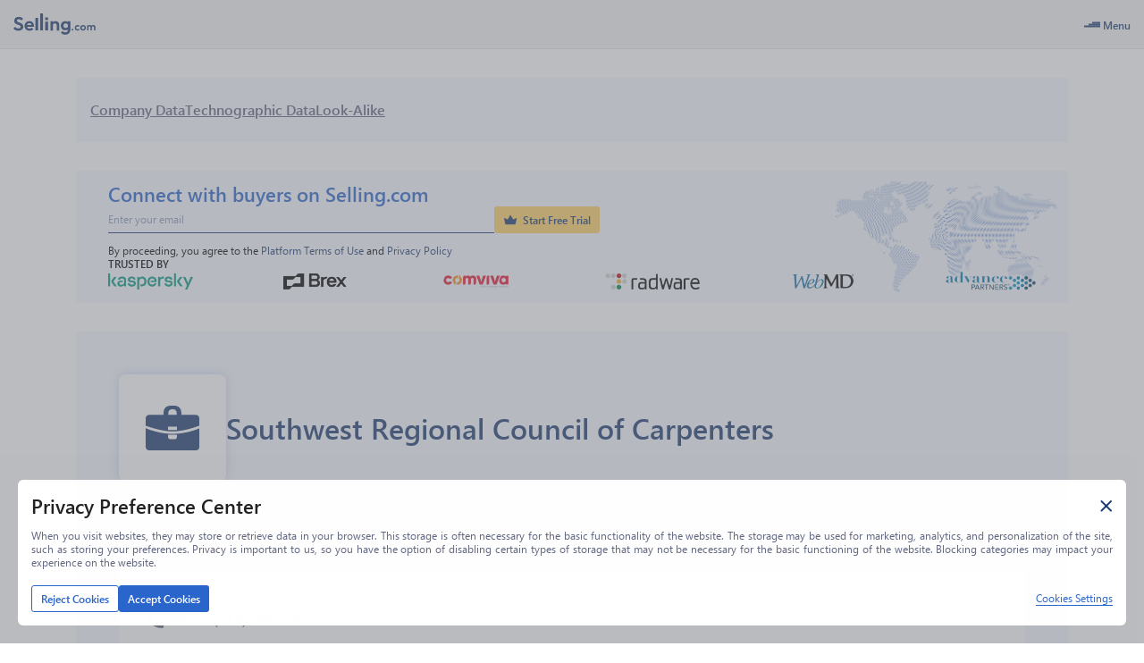

--- FILE ---
content_type: text/html; charset=utf-8
request_url: https://www.selling.com/company/southwest-regional-council-of-carpenters/2005378
body_size: 25852
content:
<!DOCTYPE html><html lang="en"><head><meta charSet="utf-8"/><meta name="viewport" content="width=device-width"/><script type="application/ld+json">{"@context":"https://schema.org","@type":"FAQPage","mainEntity":[{"@type":"Question","name":"Where is Southwest Regional Council of Carpenters’s headquarters?","acceptedAnswer":{"@type":"Answer","text":"Southwest Regional Council of Carpenters’s headquarters is in 533 S Fremont Ave, Los Angeles, California 90071, United States"}},{"@type":"Question","name":"What is Southwest Regional Council of Carpenters’s phone number?","acceptedAnswer":{"@type":"Answer","text":"Southwest Regional Council of Carpenters’s phone number is 2133851457"}},{"@type":"Question","name":"What is Southwest Regional Council of Carpenters’s official website?","acceptedAnswer":{"@type":"Answer","text":"Southwest Regional Council of Carpenters’s official website is swcarpenters.org"}},{"@type":"Question","name":"What is Southwest Regional Council of Carpenters’s revenue?","acceptedAnswer":{"@type":"Answer","text":"Southwest Regional Council of Carpenters’s revenue is Less than $1M"}},{"@type":"Question","name":"What is Southwest Regional Council of Carpenters’s industry?","acceptedAnswer":{"@type":"Answer","text":"Southwest Regional Council of Carpenters is in the industry: Construction"}},{"@type":"Question","name":"How many employees are working in Southwest Regional Council of Carpenters?","acceptedAnswer":{"@type":"Answer","text":"Southwest Regional Council of Carpenters has 1-20 employees"}},{"@type":"Question","name":"What is Southwest Regional Council of Carpenters’s tech stack?","acceptedAnswer":{"@type":"Answer","text":"Southwest Regional Council of Carpenters uses these technologies: jQuery, Google API, Google Analytics, PHP, Apache HTTP Server, Akamai CDN"}}]}</script><title>Southwest Regional Council of Carpenters-Overview, Competitors &amp; Contact Info | Selling.com</title><meta name="robots" content="index,follow"/><meta name="description" content="Get Southwest Regional Council of Carpenters’s (swcarpenters.org) location in California United States, revenue, industry, competitors, technographics and contact information. Find and reach similar companies by location, industry or both. Make use of the employees’ contact info like phone number, email address and LinkedIn profile to contact key decision makers."/><meta property="og:title" content="Southwest Regional Council of Carpenters-Overview, Competitors &amp; Contact Info | Selling.com"/><meta property="og:description" content="Get Southwest Regional Council of Carpenters’s (swcarpenters.org) location in California United States, revenue, industry, competitors, technographics and contact information. Find and reach similar companies by location, industry or both. Make use of the employees’ contact info like phone number, email address and LinkedIn profile to contact key decision makers."/><link rel="canonical" href="https://selling.com/company/southwest-regional-council-of-carpenters/2005378"/><link rel="preload" as="image" imageSrcSet="/_next/image?url=%2F_next%2Fstatic%2Fmedia%2Fkaspersky.9792eaa2.png&amp;w=256&amp;q=75 1x, /_next/image?url=%2F_next%2Fstatic%2Fmedia%2Fkaspersky.9792eaa2.png&amp;w=384&amp;q=75 2x" fetchpriority="high"/><link rel="preload" as="image" imageSrcSet="/_next/image?url=%2F_next%2Fstatic%2Fmedia%2Fbrex.b35d1e9a.png&amp;w=128&amp;q=75 1x, /_next/image?url=%2F_next%2Fstatic%2Fmedia%2Fbrex.b35d1e9a.png&amp;w=256&amp;q=75 2x" fetchpriority="high"/><link rel="preload" as="image" imageSrcSet="/_next/image?url=%2F_next%2Fstatic%2Fmedia%2Fcomviva.33c1fd1a.png&amp;w=256&amp;q=75 1x, /_next/image?url=%2F_next%2Fstatic%2Fmedia%2Fcomviva.33c1fd1a.png&amp;w=384&amp;q=75 2x" fetchpriority="high"/><link rel="preload" as="image" imageSrcSet="/_next/image?url=%2F_next%2Fstatic%2Fmedia%2Fradware.83c8d431.png&amp;w=256&amp;q=75 1x, /_next/image?url=%2F_next%2Fstatic%2Fmedia%2Fradware.83c8d431.png&amp;w=384&amp;q=75 2x" fetchpriority="high"/><link rel="preload" as="image" imageSrcSet="/_next/image?url=%2F_next%2Fstatic%2Fmedia%2Fwebmd.a7df2a92.png&amp;w=128&amp;q=75 1x, /_next/image?url=%2F_next%2Fstatic%2Fmedia%2Fwebmd.a7df2a92.png&amp;w=256&amp;q=75 2x" fetchpriority="high"/><link rel="preload" as="image" imageSrcSet="/_next/image?url=%2F_next%2Fstatic%2Fmedia%2Fadvance.4497729e.png&amp;w=256&amp;q=75 1x, /_next/image?url=%2F_next%2Fstatic%2Fmedia%2Fadvance.4497729e.png&amp;w=384&amp;q=75 2x" fetchpriority="high"/><link rel="preload" as="image" imageSrcSet="/_next/image?url=%2F_next%2Fstatic%2Fmedia%2Fpremium-access-banner-map.5c5b9d19.png&amp;w=640&amp;q=75 1x, /_next/image?url=%2F_next%2Fstatic%2Fmedia%2Fpremium-access-banner-map.5c5b9d19.png&amp;w=1080&amp;q=75 2x" fetchpriority="high"/><meta name="next-head-count" content="16"/><link href="https://get.geojs.io" rel="preconnect"/><link href="/favicon.ico" rel="shortcut icon" type="image/vnd.microsoft.icon"/><link href="/manifest.json" rel="manifest" type="application/json"/><meta content="text/html; charset=UTF-8" http-equiv="Content-type"/><meta content="https://web-static-content.infotelligent.com/og-image.png" property="og:image"/><meta content="https://www.selling.com" property="og:url"/><link rel="preload" href="/_next/static/media/e887750ee40e67a4-s.p.woff" as="font" type="font/woff" crossorigin="anonymous" data-next-font="size-adjust"/><link rel="preload" href="/_next/static/media/9b77317c4f3f12ff-s.p.ttf" as="font" type="font/ttf" crossorigin="anonymous" data-next-font="size-adjust"/><link rel="preload" href="/_next/static/media/5116debd3263bed4-s.p.woff" as="font" type="font/woff" crossorigin="anonymous" data-next-font="size-adjust"/><link rel="preload" href="/_next/static/media/a658a76a082b0b90-s.p.ttf" as="font" type="font/ttf" crossorigin="anonymous" data-next-font="size-adjust"/><link rel="preload" href="/_next/static/media/16d5ac369eeb84cd-s.p.woff" as="font" type="font/woff" crossorigin="anonymous" data-next-font="size-adjust"/><link rel="preload" href="/_next/static/media/9a346c67c81b9f4e-s.p.ttf" as="font" type="font/ttf" crossorigin="anonymous" data-next-font="size-adjust"/><link rel="preload" href="/_next/static/media/2552109f519f22ed-s.p.woff" as="font" type="font/woff" crossorigin="anonymous" data-next-font="size-adjust"/><link rel="preload" href="/_next/static/media/644bbbc1f473334f-s.p.ttf" as="font" type="font/ttf" crossorigin="anonymous" data-next-font="size-adjust"/><link rel="preload" href="/_next/static/media/b5236221ba0153e8-s.p.woff" as="font" type="font/woff" crossorigin="anonymous" data-next-font="size-adjust"/><link rel="preload" href="/_next/static/media/97fcaea486f091df-s.p.ttf" as="font" type="font/ttf" crossorigin="anonymous" data-next-font="size-adjust"/><link rel="preload" href="/_next/static/media/5357ede66e753649-s.p.woff" as="font" type="font/woff" crossorigin="anonymous" data-next-font="size-adjust"/><link rel="preload" href="/_next/static/media/661bf7d816cf9083-s.p.ttf" as="font" type="font/ttf" crossorigin="anonymous" data-next-font="size-adjust"/><link rel="preload" href="/_next/static/css/1bc744746ecfd572.css" as="style"/><link rel="stylesheet" href="/_next/static/css/1bc744746ecfd572.css" data-n-g=""/><noscript data-n-css=""></noscript><script defer="" nomodule="" src="/_next/static/chunks/polyfills-42372ed130431b0a.js"></script><script defer="" src="/_next/static/chunks/5387.831e926aebf5c8c4.js"></script><script src="/_next/static/chunks/webpack-4a29f14dd4c3fa53.js" defer=""></script><script src="/_next/static/chunks/framework-b0ec748c7a4c483a.js" defer=""></script><script src="/_next/static/chunks/main-24fcef365000a190.js" defer=""></script><script src="/_next/static/chunks/pages/_app-3386a39f6236040b.js" defer=""></script><script src="/_next/static/chunks/4558-216c90cfd20058e7.js" defer=""></script><script src="/_next/static/chunks/1795-827392e9fa372015.js" defer=""></script><script src="/_next/static/chunks/3192-4aec7c90282276b2.js" defer=""></script><script src="/_next/static/chunks/pages/company/%5B...slug%5D-2d7e2243de9ee4b7.js" defer=""></script><script src="/_next/static/6qnBtj6826TCGMX6S_D7A/_buildManifest.js" defer=""></script><script src="/_next/static/6qnBtj6826TCGMX6S_D7A/_ssgManifest.js" defer=""></script><style data-styled="" data-styled-version="5.3.6">.jOjbxy{box-sizing:border-box;display:-webkit-box;display:-webkit-flex;display:-ms-flexbox;display:flex;width:100%;height:55px;background-color:#F2F3F4;border-bottom:1px solid #E0E0E0;-webkit-align-items:center;-webkit-box-align:center;-ms-flex-align:center;align-items:center;padding:0 15px 0 0;font-size:14px;}/*!sc*/
@media only screen and (max-width:1920px){.jOjbxy{font-size:13px;}}/*!sc*/
@media only screen and (max-width:1600px){.jOjbxy{font-size:12px;}}/*!sc*/
@media only screen and (max-width:768px){.jOjbxy{font-size:14px;}}/*!sc*/
data-styled.g1[id="sc-7limz0-0"]{content:"jOjbxy,"}/*!sc*/
.dbSulQ{display:-webkit-box;display:-webkit-flex;display:-ms-flexbox;display:flex;-webkit-align-items:center;-webkit-box-align:center;-ms-flex-align:center;align-items:center;-webkit-box-pack:center;-webkit-justify-content:center;-ms-flex-pack:center;justify-content:center;padding:0.65em;cursor:pointer;color:#616680;border-radius:3px;}/*!sc*/
data-styled.g2[id="sc-1h418ok-0"]{content:"dbSulQ,"}/*!sc*/
.esfIyH{display:none;position:absolute;top:100%;background-color:#1C3B71;color:#FFFFFF;padding:0.65em;z-index:1;}/*!sc*/
.bUVgXb{display:none;position:absolute;top:100%;background-color:#1C3B71;color:#FFFFFF;padding:0.65em;z-index:1;}/*!sc*/
.bUVgXb:before{content:"";z-index:-1;position:absolute;top:-35px;width:100px;height:35px;left:80px;}/*!sc*/
@media only screen and (max-width:1920px){.bUVgXb:before{top:-30px;}}/*!sc*/
@media only screen and (max-width:1600px){.bUVgXb:before{top:-30px;}}/*!sc*/
@media only screen and (max-width:768px){.bUVgXb:before{top:-35px;}}/*!sc*/
@media only screen and (max-width:1920px){.bUVgXb:before{height:30px;}}/*!sc*/
@media only screen and (max-width:1600px){.bUVgXb:before{height:30px;}}/*!sc*/
@media only screen and (max-width:768px){.bUVgXb:before{height:35px;}}/*!sc*/
data-styled.g3[id="sc-1h418ok-1"]{content:"esfIyH,bUVgXb,"}/*!sc*/
.kqIgNA{display:-webkit-box;display:-webkit-flex;display:-ms-flexbox;display:flex;-webkit-align-items:center;-webkit-box-align:center;-ms-flex-align:center;align-items:center;-webkit-box-pack:center;-webkit-justify-content:center;-ms-flex-pack:center;justify-content:center;position:relative;gap:0.5em;font-size:14px;-webkit-user-select:none;-moz-user-select:none;-ms-user-select:none;user-select:none;height:-webkit-fit-content;height:-moz-fit-content;height:fit-content;}/*!sc*/
@media only screen and (max-width:1920px){.kqIgNA{font-size:13px;}}/*!sc*/
@media only screen and (max-width:1600px){.kqIgNA{font-size:12px;}}/*!sc*/
@media only screen and (max-width:768px){.kqIgNA{font-size:14px;}}/*!sc*/
.kqIgNA .sc-1h418ok-1{left:0;min-width:calc(100% + 50px);}/*!sc*/
.kqIgNA.kqIgNA .sc-1h418ok-0 i{color:#616680;}/*!sc*/
.kqIgNA:hover.sc-1h418ok-2:hover .sc-1h418ok-0 i{color:#FFFFFF;}/*!sc*/
.kqIgNA:hover.sc-1h418ok-2:hover .sc-1h418ok-0 .flip-icon i{-webkit-transform:rotate(180deg);-ms-transform:rotate(180deg);transform:rotate(180deg);}/*!sc*/
.kqIgNA:hover .sc-1h418ok-0{color:#FFFFFF;background-color:#1C3B71;border-radius:0 3px 0 0;}/*!sc*/
.kqIgNA:hover .sc-1h418ok-1{display:-webkit-box;display:-webkit-flex;display:-ms-flexbox;display:flex;border-radius:0 3px 3px 3px;}/*!sc*/
data-styled.g4[id="sc-1h418ok-2"]{content:"kqIgNA,"}/*!sc*/
.gTikQK{border-radius:3px;}/*!sc*/
.gTikQK:hover{background-color:#1C3B71;color:#FFFFFF;}/*!sc*/
data-styled.g5[id="sc-14vgiim-0"]{content:"gTikQK,"}/*!sc*/
.eyngyT.eyngyT.eyngyT.eyngyT{white-space:nowrap;overflow:hidden;text-overflow:ellipsis;}/*!sc*/
data-styled.g6[id="sc-1qn734e-0"]{content:"eyngyT,"}/*!sc*/
.jercHU{display:-webkit-box;display:-webkit-flex;display:-ms-flexbox;display:flex;line-height:1;margin:0.25em 0 0;font-size:0.75em;}/*!sc*/
.jercHU i{padding:1px;display:-webkit-box;display:-webkit-flex;display:-ms-flexbox;display:flex;line-height:1;font-size:1em;position:relative;font-weight:400!important;color:#1C3B71;}/*!sc*/
.egLJFE{display:-webkit-box;display:-webkit-flex;display:-ms-flexbox;display:flex;line-height:1;font-size:1em;}/*!sc*/
.egLJFE i{padding:1px;display:-webkit-box;display:-webkit-flex;display:-ms-flexbox;display:flex;line-height:1;font-size:1em;position:relative;font-weight:400!important;color:#1C3B71;}/*!sc*/
.jLeYwh{display:-webkit-box;display:-webkit-flex;display:-ms-flexbox;display:flex;line-height:1;font-size:1em;}/*!sc*/
.jLeYwh i{padding:1px;display:-webkit-box;display:-webkit-flex;display:-ms-flexbox;display:flex;line-height:1;font-size:1em;position:relative;font-weight:400!important;color:#FFFFFF;}/*!sc*/
data-styled.g10[id="sc-1ew8zb7-0"]{content:"jercHU,egLJFE,jLeYwh,"}/*!sc*/
.YQcoZ{display:-webkit-box;display:-webkit-flex;display:-ms-flexbox;display:flex;gap:0.5em;-webkit-align-items:center;-webkit-box-align:center;-ms-flex-align:center;align-items:center;white-space:nowrap;cursor:pointer;padding:0.55em 3px;width:100%;-webkit-user-select:none;-moz-user-select:none;-ms-user-select:none;user-select:none;}/*!sc*/
.YQcoZ.YQcoZ.YQcoZ,.YQcoZ.YQcoZ.YQcoZ i{color:#8BACE7;}/*!sc*/
.YQcoZ:hover.sc-2fjcb2-0:hover.sc-2fjcb2-0:hover,.YQcoZ:hover.YQcoZ:hover.YQcoZ:hover i{color:#FFFFFF;}/*!sc*/
data-styled.g11[id="sc-2fjcb2-0"]{content:"YQcoZ,"}/*!sc*/
.jdSqcD{display:-webkit-box;display:-webkit-flex;display:-ms-flexbox;display:flex;-webkit-flex-direction:column;-ms-flex-direction:column;flex-direction:column;gap:0.5em;width:100%;}/*!sc*/
data-styled.g12[id="sc-1y6rent-0"]{content:"jdSqcD,"}/*!sc*/
.kjzZcN{display:-webkit-box;display:-webkit-flex;display:-ms-flexbox;display:flex;gap:1em;}/*!sc*/
data-styled.g13[id="sc-1ffqq9-0"]{content:"kjzZcN,"}/*!sc*/
.lcbKUu{display:-webkit-box;display:-webkit-flex;display:-ms-flexbox;display:flex;-webkit-flex-direction:column;-ms-flex-direction:column;flex-direction:column;gap:0.5em;}/*!sc*/
data-styled.g14[id="sc-1ffqq9-1"]{content:"lcbKUu,"}/*!sc*/
.zdkhE{display:-webkit-box;display:-webkit-flex;display:-ms-flexbox;display:flex;text-transform:uppercase;white-space:nowrap;font-weight:bold;-webkit-user-select:none;-moz-user-select:none;-ms-user-select:none;user-select:none;border-bottom:1px solid #8BACE7;padding-bottom:0.65em;width:100%;}/*!sc*/
data-styled.g15[id="sc-1ffqq9-2"]{content:"zdkhE,"}/*!sc*/
.eGXQUM{display:-webkit-box;display:-webkit-flex;display:-ms-flexbox;display:flex;-webkit-align-items:center;-webkit-box-align:center;-ms-flex-align:center;align-items:center;-webkit-box-pack:center;-webkit-justify-content:center;-ms-flex-pack:center;justify-content:center;gap:0.5em;}/*!sc*/
data-styled.g16[id="sc-4nvq20-0"]{content:"eGXQUM,"}/*!sc*/
.fuAoHB{display:-webkit-box;display:-webkit-flex;display:-ms-flexbox;display:flex;-webkit-align-items:center;-webkit-box-align:center;-ms-flex-align:center;align-items:center;gap:0.5em;font-size:14px;}/*!sc*/
@media only screen and (max-width:1920px){.fuAoHB{font-size:13px;}}/*!sc*/
@media only screen and (max-width:1600px){.fuAoHB{font-size:12px;}}/*!sc*/
@media only screen and (max-width:768px){.fuAoHB{font-size:14px;}}/*!sc*/
data-styled.g17[id="sc-169fxkg-0"]{content:"fuAoHB,"}/*!sc*/
.egAWot.egAWot.egAWot.egAWot{display:-webkit-box;display:-webkit-flex;display:-ms-flexbox;display:flex;color:#1C3B71;-webkit-text-decoration-color:#1C3B71;text-decoration-color:#1C3B71;}/*!sc*/
data-styled.g18[id="sc-hs9po4-0"]{content:"egAWot,"}/*!sc*/
.fJgCZq{height:24px;width:auto;}/*!sc*/
data-styled.g21[id="sc-136sp97-0"]{content:"fJgCZq,"}/*!sc*/
.jsqVzs{display:-webkit-box;display:-webkit-flex;display:-ms-flexbox;display:flex;-webkit-align-items:center;-webkit-box-align:center;-ms-flex-align:center;align-items:center;-webkit-box-pack:start;-webkit-justify-content:start;-ms-flex-pack:start;justify-content:start;-webkit-flex-shrink:0;-ms-flex-negative:0;flex-shrink:0;padding-left:15px;gap:1em;width:310px;}/*!sc*/
@media only screen and (max-width:1920px){.jsqVzs{width:263px;}}/*!sc*/
@media only screen and (max-width:1600px){.jsqVzs{width:263px;}}/*!sc*/
@media only screen and (max-width:768px){.jsqVzs{width:310px;}}/*!sc*/
data-styled.g22[id="sc-sdxvlt-0"]{content:"jsqVzs,"}/*!sc*/
.dNkyDJ{display:-webkit-box;display:-webkit-flex;display:-ms-flexbox;display:flex;position:-webkit-sticky;position:sticky;z-index:1005;top:0;}/*!sc*/
data-styled.g23[id="sc-c8a43f6b-0"]{content:"dNkyDJ,"}/*!sc*/
{font-family:'__segoeUIFont_f0f356','__segoeUIFont_Fallback_f0f356',-apple-system,BlinkMacSystemFont,Helvetica Neue,Helvetica,Arial,Ubuntu,sans-serif!important;}/*!sc*/
[class*=" infotelligent-icon"],[class^=infotelligent-icon]{font-family:'__iconFont_d5c013','__iconFont_Fallback_d5c013'!important;-webkit-font-smoothing:antialiased;-moz-osx-font-smoothing:grayscale;font-style:normal;}/*!sc*/
.infotelligent-icon-add-list::before{content:"\f500";}/*!sc*/
.infotelligent-icon-add-mailbox::before{content:"\f501";}/*!sc*/
.infotelligent-icon-add-time::before{content:"\f502";}/*!sc*/
.infotelligent-icon-add-to-queue::before{content:"\f503";}/*!sc*/
.infotelligent-icon-address-book::before{content:"\f504";}/*!sc*/
.infotelligent-icon-ai_personas::before{content:"\f505";}/*!sc*/
.infotelligent-icon-align-center::before{content:"\f506";}/*!sc*/
.infotelligent-icon-align-left::before{content:"\f507";}/*!sc*/
.infotelligent-icon-align-right::before{content:"\f508";}/*!sc*/
.infotelligent-icon-analytics-cirlcle::before{content:"\f509";}/*!sc*/
.infotelligent-icon-api-key::before{content:"\f50a";}/*!sc*/
.infotelligent-icon-api-play::before{content:"\f50b";}/*!sc*/
.infotelligent-icon-api-star::before{content:"\f50c";}/*!sc*/
.infotelligent-icon-api-usage::before{content:"\f50d";}/*!sc*/
.infotelligent-icon-api::before{content:"\f50e";}/*!sc*/
.infotelligent-icon-archive::before{content:"\f50f";}/*!sc*/
.infotelligent-icon-arrow-chevron-down::before{content:"\f510";}/*!sc*/
.infotelligent-icon-arrow-chevron-duo-down::before{content:"\f511";}/*!sc*/
.infotelligent-icon-arrow-chevron-duo-left::before{content:"\f512";}/*!sc*/
.infotelligent-icon-arrow-chevron-duo-right::before{content:"\f513";}/*!sc*/
.infotelligent-icon-arrow-chevron-duo-up::before{content:"\f514";}/*!sc*/
.infotelligent-icon-arrow-chevron-left::before{content:"\f515";}/*!sc*/
.infotelligent-icon-arrow-chevron-right::before{content:"\f516";}/*!sc*/
.infotelligent-icon-arrow-chevron-up-down::before{content:"\f517";}/*!sc*/
.infotelligent-icon-arrow-chevron-up::before{content:"\f518";}/*!sc*/
.infotelligent-icon-arrow-circle-chevron-down::before{content:"\f519";}/*!sc*/
.infotelligent-icon-arrow-circle-chevron-left::before{content:"\f51a";}/*!sc*/
.infotelligent-icon-arrow-circle-chevron-right::before{content:"\f51b";}/*!sc*/
.infotelligent-icon-arrow-circle-chevron-up::before{content:"\f51c";}/*!sc*/
.infotelligent-icon-arrow-down::before{content:"\f51d";}/*!sc*/
.infotelligent-icon-arrow-left::before{content:"\f51e";}/*!sc*/
.infotelligent-icon-arrow-right::before{content:"\f51f";}/*!sc*/
.infotelligent-icon-arrow-top-corner::before{content:"\f520";}/*!sc*/
.infotelligent-icon-arrow-up::before{content:"\f521";}/*!sc*/
.infotelligent-icon-arrows-left-right::before{content:"\f522";}/*!sc*/
.infotelligent-icon-asterisk::before{content:"\f523";}/*!sc*/
.infotelligent-icon-attachments::before{content:"\f524";}/*!sc*/
.infotelligent-icon-attention-circle::before{content:"\f525";}/*!sc*/
.infotelligent-icon-attention-triangle::before{content:"\f526";}/*!sc*/
.infotelligent-icon-back-button::before{content:"\f527";}/*!sc*/
.infotelligent-icon-bell::before{content:"\f528";}/*!sc*/
.infotelligent-icon-blogs::before{content:"\f529";}/*!sc*/
.infotelligent-icon-bold::before{content:"\f52a";}/*!sc*/
.infotelligent-icon-book::before{content:"\f52b";}/*!sc*/
.infotelligent-icon-bookmark-empty::before{content:"\f52c";}/*!sc*/
.infotelligent-icon-bookmark-plus::before{content:"\f52d";}/*!sc*/
.infotelligent-icon-briefcase-filled::before{content:"\f52e";}/*!sc*/
.infotelligent-icon-briefcase-outline::before{content:"\f52f";}/*!sc*/
.infotelligent-icon-building::before{content:"\f530";}/*!sc*/
.infotelligent-icon-burger::before{content:"\f531";}/*!sc*/
.infotelligent-icon-calendar-check::before{content:"\f532";}/*!sc*/
.infotelligent-icon-calendar-cross::before{content:"\f533";}/*!sc*/
.infotelligent-icon-calendar::before{content:"\f534";}/*!sc*/
.infotelligent-icon-call-income::before{content:"\f535";}/*!sc*/
.infotelligent-icon-call-outcome::before{content:"\f536";}/*!sc*/
.infotelligent-icon-cancel-arrow::before{content:"\f537";}/*!sc*/
.infotelligent-icon-cancel::before{content:"\f538";}/*!sc*/
.infotelligent-icon-card::before{content:"\f539";}/*!sc*/
.infotelligent-icon-caret-down::before{content:"\f53a";}/*!sc*/
.infotelligent-icon-caret-left::before{content:"\f53b";}/*!sc*/
.infotelligent-icon-caret-right::before{content:"\f53c";}/*!sc*/
.infotelligent-icon-caret-up::before{content:"\f53d";}/*!sc*/
.infotelligent-icon-change-user::before{content:"\f53e";}/*!sc*/
.infotelligent-icon-check-circle::before{content:"\f53f";}/*!sc*/
.infotelligent-icon-check-feature::before{content:"\f540";}/*!sc*/
.infotelligent-icon-check-square::before{content:"\f541";}/*!sc*/
.infotelligent-icon-check::before{content:"\f542";}/*!sc*/
.infotelligent-icon-chrome::before{content:"\f543";}/*!sc*/
.infotelligent-icon-clear::before{content:"\f544";}/*!sc*/
.infotelligent-icon-click::before{content:"\f545";}/*!sc*/
.infotelligent-icon-clock::before{content:"\f546";}/*!sc*/
.infotelligent-icon-close-circle::before{content:"\f547";}/*!sc*/
.infotelligent-icon-close::before{content:"\f548";}/*!sc*/
.infotelligent-icon-cloud-download::before{content:"\f549";}/*!sc*/
.infotelligent-icon-cloud::before{content:"\f54a";}/*!sc*/
.infotelligent-icon-code-list::before{content:"\f54b";}/*!sc*/
.infotelligent-icon-code-uc::before{content:"\f54c";}/*!sc*/
.infotelligent-icon-code::before{content:"\f54d";}/*!sc*/
.infotelligent-icon-coin::before{content:"\f54e";}/*!sc*/
.infotelligent-icon-collapse::before{content:"\f54f";}/*!sc*/
.infotelligent-icon-condition::before{content:"\f550";}/*!sc*/
.infotelligent-icon-connect::before{content:"\f551";}/*!sc*/
.infotelligent-icon-connected::before{content:"\f552";}/*!sc*/
.infotelligent-icon-contact-book::before{content:"\f553";}/*!sc*/
.infotelligent-icon-contact_us::before{content:"\f554";}/*!sc*/
.infotelligent-icon-copy::before{content:"\f555";}/*!sc*/
.infotelligent-icon-credentials::before{content:"\f556";}/*!sc*/
.infotelligent-icon-cross::before{content:"\f557";}/*!sc*/
.infotelligent-icon-crown::before{content:"\f558";}/*!sc*/
.infotelligent-icon-data-base::before{content:"\f559";}/*!sc*/
.infotelligent-icon-data-center::before{content:"\f55a";}/*!sc*/
.infotelligent-icon-data::before{content:"\f55b";}/*!sc*/
.infotelligent-icon-delivered::before{content:"\f55c";}/*!sc*/
.infotelligent-icon-diamond::before{content:"\f55d";}/*!sc*/
.infotelligent-icon-diploma::before{content:"\f55e";}/*!sc*/
.infotelligent-icon-disconnect-clear::before{content:"\f55f";}/*!sc*/
.infotelligent-icon-disposition::before{content:"\f560";}/*!sc*/
.infotelligent-icon-documents::before{content:"\f561";}/*!sc*/
.infotelligent-icon-dollar-s::before{content:"\f562";}/*!sc*/
.infotelligent-icon-dots-h::before{content:"\f563";}/*!sc*/
.infotelligent-icon-dots-v::before{content:"\f564";}/*!sc*/
.infotelligent-icon-download::before{content:"\f565";}/*!sc*/
.infotelligent-icon-drag-icon::before{content:"\f566";}/*!sc*/
.infotelligent-icon-dynamics::before{content:"\f567";}/*!sc*/
.infotelligent-icon-edit-outline::before{content:"\f568";}/*!sc*/
.infotelligent-icon-edit-tags::before{content:"\f569";}/*!sc*/
.infotelligent-icon-editor-ai-stars::before{content:"\f56a";}/*!sc*/
.infotelligent-icon-editor-align-center::before{content:"\f56b";}/*!sc*/
.infotelligent-icon-editor-align-left::before{content:"\f56c";}/*!sc*/
.infotelligent-icon-editor-align-right::before{content:"\f56d";}/*!sc*/
.infotelligent-icon-editor-attachments::before{content:"\f56e";}/*!sc*/
.infotelligent-icon-editor-bold::before{content:"\f56f";}/*!sc*/
.infotelligent-icon-editor-clear::before{content:"\f570";}/*!sc*/
.infotelligent-icon-editor-code::before{content:"\f571";}/*!sc*/
.infotelligent-icon-editor-external-link::before{content:"\f572";}/*!sc*/
.infotelligent-icon-editor-eye::before{content:"\f573";}/*!sc*/
.infotelligent-icon-editor-image::before{content:"\f574";}/*!sc*/
.infotelligent-icon-editor-italic::before{content:"\f575";}/*!sc*/
.infotelligent-icon-editor-link::before{content:"\f576";}/*!sc*/
.infotelligent-icon-editor-merge-cells::before{content:"\f577";}/*!sc*/
.infotelligent-icon-editor-ordered-list::before{content:"\f578";}/*!sc*/
.infotelligent-icon-editor-pen::before{content:"\f579";}/*!sc*/
.infotelligent-icon-editor-send-email::before{content:"\f57a";}/*!sc*/
.infotelligent-icon-editor-split-cells::before{content:"\f57b";}/*!sc*/
.infotelligent-icon-editor-styles::before{content:"\f57c";}/*!sc*/
.infotelligent-icon-editor-table::before{content:"\f57d";}/*!sc*/
.infotelligent-icon-editor-text::before{content:"\f57e";}/*!sc*/
.infotelligent-icon-editor-track::before{content:"\f57f";}/*!sc*/
.infotelligent-icon-editor-underline::before{content:"\f580";}/*!sc*/
.infotelligent-icon-editor-unlink::before{content:"\f581";}/*!sc*/
.infotelligent-icon-editor-unordered-list::before{content:"\f582";}/*!sc*/
.infotelligent-icon-editor-variables::before{content:"\f583";}/*!sc*/
.infotelligent-icon-email-attention::before{content:"\f584";}/*!sc*/
.infotelligent-icon-email-circle::before{content:"\f585";}/*!sc*/
.infotelligent-icon-email-closed::before{content:"\f586";}/*!sc*/
.infotelligent-icon-email-locked::before{content:"\f587";}/*!sc*/
.infotelligent-icon-email-reload::before{content:"\f588";}/*!sc*/
.infotelligent-icon-email-send::before{content:"\f589";}/*!sc*/
.infotelligent-icon-email-unlocked::before{content:"\f58a";}/*!sc*/
.infotelligent-icon-email-valid-clear::before{content:"\f58b";}/*!sc*/
.infotelligent-icon-email::before{content:"\f58c";}/*!sc*/
.infotelligent-icon-error::before{content:"\f58d";}/*!sc*/
.infotelligent-icon-excel::before{content:"\f58e";}/*!sc*/
.infotelligent-icon-exclude::before{content:"\f58f";}/*!sc*/
.infotelligent-icon-expand-all::before{content:"\f590";}/*!sc*/
.infotelligent-icon-export-up::before{content:"\f591";}/*!sc*/
.infotelligent-icon-eye-cross::before{content:"\f592";}/*!sc*/
.infotelligent-icon-eye-thin::before{content:"\f593";}/*!sc*/
.infotelligent-icon-eye::before{content:"\f594";}/*!sc*/
.infotelligent-icon-facebook::before{content:"\f595";}/*!sc*/
.infotelligent-icon-file-cross::before{content:"\f596";}/*!sc*/
.infotelligent-icon-file-edit::before{content:"\f597";}/*!sc*/
.infotelligent-icon-file-empty::before{content:"\f598";}/*!sc*/
.infotelligent-icon-file-plus::before{content:"\f599";}/*!sc*/
.infotelligent-icon-file-search::before{content:"\f59a";}/*!sc*/
.infotelligent-icon-filter-empty::before{content:"\f59b";}/*!sc*/
.infotelligent-icon-filter::before{content:"\f59c";}/*!sc*/
.infotelligent-icon-flag::before{content:"\f59d";}/*!sc*/
.infotelligent-icon-fluent_building::before{content:"\f59e";}/*!sc*/
.infotelligent-icon-folder-plus::before{content:"\f59f";}/*!sc*/
.infotelligent-icon-folder-search::before{content:"\f5a0";}/*!sc*/
.infotelligent-icon-folder::before{content:"\f5a1";}/*!sc*/
.infotelligent-icon-forward-button::before{content:"\f5a2";}/*!sc*/
.infotelligent-icon-funding::before{content:"\f5a3";}/*!sc*/
.infotelligent-icon-gears::before{content:"\f5a4";}/*!sc*/
.infotelligent-icon-globe-1::before{content:"\f5a5";}/*!sc*/
.infotelligent-icon-graduation::before{content:"\f5a6";}/*!sc*/
.infotelligent-icon-graph::before{content:"\f5a7";}/*!sc*/
.infotelligent-icon-history::before{content:"\f5a8";}/*!sc*/
.infotelligent-icon-home::before{content:"\f5a9";}/*!sc*/
.infotelligent-icon-hubspot::before{content:"\f5aa";}/*!sc*/
.infotelligent-icon-image::before{content:"\f5ab";}/*!sc*/
.infotelligent-icon-import::before{content:"\f5ac";}/*!sc*/
.infotelligent-icon-info-circle-bold::before{content:"\f5ad";}/*!sc*/
.infotelligent-icon-info-circle::before{content:"\f5ae";}/*!sc*/
.infotelligent-icon-italic::before{content:"\f5af";}/*!sc*/
.infotelligent-icon-json::before{content:"\f5b0";}/*!sc*/
.infotelligent-icon-key-filled::before{content:"\f5b1";}/*!sc*/
.infotelligent-icon-key::before{content:"\f5b2";}/*!sc*/
.infotelligent-icon-link-filled::before{content:"\f5b3";}/*!sc*/
.infotelligent-icon-link::before{content:"\f5b4";}/*!sc*/
.infotelligent-icon-linkedin::before{content:"\f5b5";}/*!sc*/
.infotelligent-icon-linkify::before{content:"\f5b6";}/*!sc*/
.infotelligent-icon-list-bullet::before{content:"\f5b7";}/*!sc*/
.infotelligent-icon-location::before{content:"\f5b8";}/*!sc*/
.infotelligent-icon-lock-filled::before{content:"\f5b9";}/*!sc*/
.infotelligent-icon-lock-heavy::before{content:"\f5ba";}/*!sc*/
.infotelligent-icon-lock-opened::before{content:"\f5bb";}/*!sc*/
.infotelligent-icon-lock::before{content:"\f5bc";}/*!sc*/
.infotelligent-icon-log-out::before{content:"\f5bd";}/*!sc*/
.infotelligent-icon-login::before{content:"\f5be";}/*!sc*/
.infotelligent-icon-logo-full::before{content:"\f5bf";}/*!sc*/
.infotelligent-icon-logo-short::before{content:"\f5c0";}/*!sc*/
.infotelligent-icon-long-left-arrow::before{content:"\f5c1";}/*!sc*/
.infotelligent-icon-mapping::before{content:"\f5c2";}/*!sc*/
.infotelligent-icon-minus::before{content:"\f5c3";}/*!sc*/
.infotelligent-icon-mobile-phone-locked::before{content:"\f5c4";}/*!sc*/
.infotelligent-icon-mobile-phone-research::before{content:"\f5c5";}/*!sc*/
.infotelligent-icon-mobile-phone-unlocked::before{content:"\f5c6";}/*!sc*/
.infotelligent-icon-money::before{content:"\f5c7";}/*!sc*/
.infotelligent-icon-move-to::before{content:"\f5c8";}/*!sc*/
.infotelligent-icon-news::before{content:"\f5c9";}/*!sc*/
.infotelligent-icon-no-results-technologies::before{content:"\f5ca";}/*!sc*/
.infotelligent-icon-not_logged::before{content:"\f5cb";}/*!sc*/
.infotelligent-icon-note::before{content:"\f5cc";}/*!sc*/
.infotelligent-icon-notes-filled::before{content:"\f5cd";}/*!sc*/
.infotelligent-icon-notes::before{content:"\f5ce";}/*!sc*/
.infotelligent-icon-ordered-list::before{content:"\f5cf";}/*!sc*/
.infotelligent-icon-outreach::before{content:"\f5d0";}/*!sc*/
.infotelligent-icon-owler::before{content:"\f5d1";}/*!sc*/
.infotelligent-icon-paper::before{content:"\f5d2";}/*!sc*/
.infotelligent-icon-pause-circle::before{content:"\f5d3";}/*!sc*/
.infotelligent-icon-pause::before{content:"\f5d4";}/*!sc*/
.infotelligent-icon-pen::before{content:"\f5d5";}/*!sc*/
.infotelligent-icon-phone-add::before{content:"\f5d6";}/*!sc*/
.infotelligent-icon-phone-arrows::before{content:"\f5d7";}/*!sc*/
.infotelligent-icon-phone-cross::before{content:"\f5d8";}/*!sc*/
.infotelligent-icon-phone-empty::before{content:"\f5d9";}/*!sc*/
.infotelligent-icon-phone-hq::before{content:"\f5da";}/*!sc*/
.infotelligent-icon-phone-locked::before{content:"\f5db";}/*!sc*/
.infotelligent-icon-phone-unlocked::before{content:"\f5dc";}/*!sc*/
.infotelligent-icon-phone-waves::before{content:"\f5dd";}/*!sc*/
.infotelligent-icon-play-circle::before{content:"\f5de";}/*!sc*/
.infotelligent-icon-plus-circle::before{content:"\f5df";}/*!sc*/
.infotelligent-icon-plus::before{content:"\f5e0";}/*!sc*/
.infotelligent-icon-point::before{content:"\f5e1";}/*!sc*/
.infotelligent-icon-pulse::before{content:"\f5e2";}/*!sc*/
.infotelligent-icon-puzzle::before{content:"\f5e3";}/*!sc*/
.infotelligent-icon-quesion-in-circle::before{content:"\f5e4";}/*!sc*/
.infotelligent-icon-question-circle::before{content:"\f5e5";}/*!sc*/
.infotelligent-icon-receipt::before{content:"\f5e6";}/*!sc*/
.infotelligent-icon-redo::before{content:"\f5e7";}/*!sc*/
.infotelligent-icon-replied::before{content:"\f5e8";}/*!sc*/
.infotelligent-icon-reply-all::before{content:"\f5e9";}/*!sc*/
.infotelligent-icon-reply::before{content:"\f5ea";}/*!sc*/
.infotelligent-icon-reset-password::before{content:"\f5eb";}/*!sc*/
.infotelligent-icon-right-arrow::before{content:"\f5ec";}/*!sc*/
.infotelligent-icon-rocket::before{content:"\f5ed";}/*!sc*/
.infotelligent-icon-rotate::before{content:"\f5ee";}/*!sc*/
.infotelligent-icon-salesforce::before{content:"\f5ef";}/*!sc*/
.infotelligent-icon-salesloft::before{content:"\f5f0";}/*!sc*/
.infotelligent-icon-save-outline::before{content:"\f5f1";}/*!sc*/
.infotelligent-icon-search::before{content:"\f5f2";}/*!sc*/
.infotelligent-icon-security-1::before{content:"\f5f3";}/*!sc*/
.infotelligent-icon-security-check::before{content:"\f5f4";}/*!sc*/
.infotelligent-icon-security-info::before{content:"\f5f5";}/*!sc*/
.infotelligent-icon-security-user::before{content:"\f5f6";}/*!sc*/
.infotelligent-icon-select-in-queue::before{content:"\f5f7";}/*!sc*/
.infotelligent-icon-send::before{content:"\f5f8";}/*!sc*/
.infotelligent-icon-settings-parallel::before{content:"\f5f9";}/*!sc*/
.infotelligent-icon-settings::before{content:"\f5fa";}/*!sc*/
.infotelligent-icon-share::before{content:"\f5fb";}/*!sc*/
.infotelligent-icon-shopping-container::before{content:"\f5fc";}/*!sc*/
.infotelligent-icon-show_analytics::before{content:"\f5fd";}/*!sc*/
.infotelligent-icon-signal::before{content:"\f5fe";}/*!sc*/
.infotelligent-icon-sitemap::before{content:"\f5ff";}/*!sc*/
.infotelligent-icon-sms::before{content:"\f600";}/*!sc*/
.infotelligent-icon-sms_dots::before{content:"\f601";}/*!sc*/
.infotelligent-icon-star::before{content:"\f602";}/*!sc*/
.infotelligent-icon-stats::before{content:"\f603";}/*!sc*/
.infotelligent-icon-styles::before{content:"\f604";}/*!sc*/
.infotelligent-icon-suppresion::before{content:"\f605";}/*!sc*/
.infotelligent-icon-suppression-minus::before{content:"\f606";}/*!sc*/
.infotelligent-icon-suppression-plus::before{content:"\f607";}/*!sc*/
.infotelligent-icon-sync::before{content:"\f608";}/*!sc*/
.infotelligent-icon-tag-cross::before{content:"\f609";}/*!sc*/
.infotelligent-icon-tag-plus::before{content:"\f60a";}/*!sc*/
.infotelligent-icon-target::before{content:"\f60b";}/*!sc*/
.infotelligent-icon-task-list::before{content:"\f60c";}/*!sc*/
.infotelligent-icon-task::before{content:"\f60d";}/*!sc*/
.infotelligent-icon-techno::before{content:"\f60e";}/*!sc*/
.infotelligent-icon-templates::before{content:"\f60f";}/*!sc*/
.infotelligent-icon-three-users::before{content:"\f610";}/*!sc*/
.infotelligent-icon-time-clock::before{content:"\f611";}/*!sc*/
.infotelligent-icon-toggle-off::before{content:"\f612";}/*!sc*/
.infotelligent-icon-toggle-on::before{content:"\f613";}/*!sc*/
.infotelligent-icon-topbar_account::before{content:"\f614";}/*!sc*/
.infotelligent-icon-topbar_ai_personas::before{content:"\f615";}/*!sc*/
.infotelligent-icon-topbar_call_analytics::before{content:"\f616";}/*!sc*/
.infotelligent-icon-topbar_call_history::before{content:"\f617";}/*!sc*/
.infotelligent-icon-topbar_call_reporting::before{content:"\f618";}/*!sc*/
.infotelligent-icon-topbar_dialer_settings::before{content:"\f619";}/*!sc*/
.infotelligent-icon-topbar_dispositions::before{content:"\f61a";}/*!sc*/
.infotelligent-icon-topbar_email_templates::before{content:"\f61b";}/*!sc*/
.infotelligent-icon-topbar_enrichment::before{content:"\f61c";}/*!sc*/
.infotelligent-icon-topbar_fields::before{content:"\f61d";}/*!sc*/
.infotelligent-icon-topbar_intent::before{content:"\f61e";}/*!sc*/
.infotelligent-icon-topbar_look-alike::before{content:"\f61f";}/*!sc*/
.infotelligent-icon-topbar_mailboxes::before{content:"\f620";}/*!sc*/
.infotelligent-icon-topbar_sequence_schedules::before{content:"\f621";}/*!sc*/
.infotelligent-icon-topbar_settings::before{content:"\f622";}/*!sc*/
.infotelligent-icon-topbar_sms::before{content:"\f623";}/*!sc*/
.infotelligent-icon-topbar_sms_campaigns::before{content:"\f624";}/*!sc*/
.infotelligent-icon-topbar_sms_optouts::before{content:"\f625";}/*!sc*/
.infotelligent-icon-topbar_tags::before{content:"\f626";}/*!sc*/
.infotelligent-icon-topbar_task::before{content:"\f627";}/*!sc*/
.infotelligent-icon-trash-thin::before{content:"\f628";}/*!sc*/
.infotelligent-icon-trash::before{content:"\f629";}/*!sc*/
.infotelligent-icon-twitter::before{content:"\f62a";}/*!sc*/
.infotelligent-icon-underline::before{content:"\f62b";}/*!sc*/
.infotelligent-icon-undo::before{content:"\f62c";}/*!sc*/
.infotelligent-icon-union::before{content:"\f62d";}/*!sc*/
.infotelligent-icon-unordered-list::before{content:"\f62e";}/*!sc*/
.infotelligent-icon-upload::before{content:"\f62f";}/*!sc*/
.infotelligent-icon-user-add::before{content:"\f630";}/*!sc*/
.infotelligent-icon-user-check::before{content:"\f631";}/*!sc*/
.infotelligent-icon-user-circle::before{content:"\f632";}/*!sc*/
.infotelligent-icon-user-cross::before{content:"\f633";}/*!sc*/
.infotelligent-icon-user-plus::before{content:"\f634";}/*!sc*/
.infotelligent-icon-user-remove::before{content:"\f635";}/*!sc*/
.infotelligent-icon-user::before{content:"\f636";}/*!sc*/
.infotelligent-icon-users-outline::before{content:"\f637";}/*!sc*/
.infotelligent-icon-users-two::before{content:"\f638";}/*!sc*/
.infotelligent-icon-users::before{content:"\f639";}/*!sc*/
.infotelligent-icon-variables::before{content:"\f63a";}/*!sc*/
.infotelligent-icon-verification::before{content:"\f63b";}/*!sc*/
.infotelligent-icon-volume-high::before{content:"\f63c";}/*!sc*/
.infotelligent-icon-volume-low::before{content:"\f63d";}/*!sc*/
.infotelligent-icon-volume-off::before{content:"\f63e";}/*!sc*/
.infotelligent-icon-website::before{content:"\f63f";}/*!sc*/
.infotelligent-icon-workflow::before{content:"\f640";}/*!sc*/
.infotelligent-icon-workflow_action::before{content:"\f641";}/*!sc*/
.infotelligent-icon-workflow_arrow::before{content:"\f642";}/*!sc*/
.infotelligent-icon-workflow_calls::before{content:"\f643";}/*!sc*/
.infotelligent-icon-workflow_crm::before{content:"\f644";}/*!sc*/
.infotelligent-icon-workflow_email::before{content:"\f645";}/*!sc*/
.infotelligent-icon-workflow_plus::before{content:"\f646";}/*!sc*/
.infotelligent-icon-workflow_truck::before{content:"\f647";}/*!sc*/
.infotelligent-icon-youtube::before{content:"\f648";}/*!sc*/
.infotelligent-icon-zoho::before{content:"\f649";}/*!sc*/
.infotelligent-icon-youtube{color:#f30017;}/*!sc*/
.infotelligent-icon-linkedin{color:#0077b5;}/*!sc*/
.infotelligent-icon-facebook{color:#204e98;}/*!sc*/
.infotelligent-icon-zoho{color:#2b78bd;}/*!sc*/
.infotelligent-icon-outreach{color:#5952ff;}/*!sc*/
.infotelligent-icon-twitter{color:#02b3e9;}/*!sc*/
.infotelligent-icon-salesforce{color:#00a1e0;}/*!sc*/
.infotelligent-icon-salesloft{color:#044c2c;}/*!sc*/
.infotelligent-icon-owler{color:#fd9d51;}/*!sc*/
.infotelligent-icon-hubspot{color:#f8761f;}/*!sc*/
.infotelligent-icon-dynamics{color:#1a237e;}/*!sc*/
.infotelligent-icon-excel{color:#016f36;}/*!sc*/
.infotelligent-icon-error{color:#e12c31;}/*!sc*/
.infotelligent-icon-connect{color:#1c3b71;}/*!sc*/
::-webkit-scrollbar{width:5px;height:5px;}/*!sc*/
::-webkit-scrollbar-thumb{background:#1C3B71;border-radius:50px;}/*!sc*/
::-webkit-scrollbar-track{background:transparent;}/*!sc*/
@-moz-document url-prefix(){*{-webkit-scrollbar-color:#1C3B71 transparent;-moz-scrollbar-color:#1C3B71 transparent;-ms-scrollbar-color:#1C3B71 transparent;scrollbar-color:#1C3B71 transparent;-webkit-scrollbar-width:thin;-moz-scrollbar-width:thin;-ms-scrollbar-width:thin;scrollbar-width:thin;}}/*!sc*/
*{padding:0;margin:0;border:0;}/*!sc*/
*,*:before,*:after{box-sizing:border-box;}/*!sc*/
:focus,:active{outline:none;}/*!sc*/
a:focus,a:active{outline:none;}/*!sc*/
nav,footer,header,aside{display:block;}/*!sc*/
input,button,textarea{font-family:inherit;}/*!sc*/
input::-ms-clear{display:none;}/*!sc*/
button{cursor:pointer;}/*!sc*/
button::-moz-focus-inner{padding:0;border:0;}/*!sc*/
a,a:visited{-webkit-text-decoration:none;text-decoration:none;color:inherit;}/*!sc*/
a:hover{-webkit-text-decoration:none;text-decoration:none;}/*!sc*/
ul li{list-style:none;}/*!sc*/
img{max-width:100%;display:block;}/*!sc*/
h1,h2,h3,h4,h5,h6{font-size:inherit;font-weight:400;}/*!sc*/
input,button,textarea,select{font:inherit;}/*!sc*/
*:not(svg){font:inherit;}/*!sc*/
body{font-family:'__segoeUIFont_f0f356','__segoeUIFont_Fallback_f0f356',-apple-system,BlinkMacSystemFont,Helvetica Neue,Helvetica,Arial,Ubuntu,sans-serif!important;background-color:#FFFFFF;font-size:16px;line-height:1.3;margin:0;-webkit-tap-highlight-color:transparent;}/*!sc*/
button,input,optgroup,select,textarea{font-family:'__segoeUIFont_f0f356','__segoeUIFont_Fallback_f0f356',-apple-system,BlinkMacSystemFont,Helvetica Neue,Helvetica,Arial,Ubuntu,sans-serif!important;}/*!sc*/
.ps-select-drop__menu{left:0!important;}/*!sc*/
.calendly-overlay .calendly-popup{padding:1em;}/*!sc*/
.calendly-popup-content.calendly-mobile{overflow:hidden;}/*!sc*/
data-styled.g24[id="sc-global-beUBsx1"]{content:"sc-global-beUBsx1,"}/*!sc*/
.dmbOno{height:35px;border-radius:3px;}/*!sc*/
@media only screen and (max-width:1920px){.dmbOno{height:30px;}}/*!sc*/
@media only screen and (max-width:1600px){.dmbOno{height:30px;}}/*!sc*/
@media only screen and (max-width:768px){.dmbOno{height:35px;}}/*!sc*/
data-styled.g26[id="sc-f6d89f2f-0"]{content:"dmbOno,"}/*!sc*/
.hGISIG{line-height:1.3;padding-top:1px;white-space:nowrap;overflow:hidden;text-overflow:ellipsis;}/*!sc*/
data-styled.g27[id="sc-fm1dve-0"]{content:"hGISIG,"}/*!sc*/
.djgQfe{display:-webkit-box;display:-webkit-flex;display:-ms-flexbox;display:flex;}/*!sc*/
.djgQfe svg{width:1em;height:1em;}/*!sc*/
data-styled.g28[id="sc-fm1dve-1"]{content:"djgQfe,"}/*!sc*/
.cwlZnQ{-webkit-user-select:none;-moz-user-select:none;-ms-user-select:none;user-select:none;box-sizing:border-box;position:relative;display:-webkit-inline-box;display:-webkit-inline-flex;display:-ms-inline-flexbox;display:inline-flex;-webkit-align-items:center;-webkit-box-align:center;-ms-flex-align:center;align-items:center;-webkit-box-pack:center;-webkit-justify-content:center;-ms-flex-pack:center;justify-content:center;outline:none;border-radius:3px;cursor:pointer;font-weight:600;font-family:inherit;border:none;background-color:#1C3B71;color:#FFFFFF;font-size:14px;height:35px;padding:20px;padding-top:0!important;padding-bottom:0!important;}/*!sc*/
.cwlZnQ .sc-fm1dve-1 + .sc-fm1dve-0{margin:0 0 0 .5em;}/*!sc*/
.cwlZnQ .sc-fm1dve-2{background-color:#FFFFFF;color:#1C3B71;border:1px solid #1C3B71;}/*!sc*/
@media only screen and (max-width:1920px){.cwlZnQ{font-size:13px;}}/*!sc*/
@media only screen and (max-width:1600px){.cwlZnQ{font-size:12px;}}/*!sc*/
@media only screen and (max-width:768px){.cwlZnQ{font-size:14px;}}/*!sc*/
@media only screen and (max-width:1920px){.cwlZnQ{height:30px;}}/*!sc*/
@media only screen and (max-width:1600px){.cwlZnQ{height:30px;}}/*!sc*/
@media only screen and (max-width:768px){.cwlZnQ{height:35px;}}/*!sc*/
@media only screen and (max-width:1920px){.cwlZnQ{padding:15px;}}/*!sc*/
@media only screen and (max-width:1600px){.cwlZnQ{padding:10px;}}/*!sc*/
@media only screen and (max-width:768px){.cwlZnQ{padding:20px;}}/*!sc*/
.cwlZnQ:disabled{opacity:.8;cursor:not-allowed;}/*!sc*/
.cwlZnQ:disabled>*{pointer-events:none;}/*!sc*/
.jmJCts{-webkit-user-select:none;-moz-user-select:none;-ms-user-select:none;user-select:none;box-sizing:border-box;position:relative;display:-webkit-inline-box;display:-webkit-inline-flex;display:-ms-inline-flexbox;display:inline-flex;-webkit-align-items:center;-webkit-box-align:center;-ms-flex-align:center;align-items:center;-webkit-box-pack:center;-webkit-justify-content:center;-ms-flex-pack:center;justify-content:center;outline:none;border-radius:3px;cursor:pointer;font-weight:600;font-family:inherit;border:none;background-color:#FFD166;color:#FFFFFF;font-size:14px;height:35px;padding:20px;padding-top:0!important;padding-bottom:0!important;}/*!sc*/
.jmJCts .sc-fm1dve-1 + .sc-fm1dve-0{margin:0 0 0 .5em;}/*!sc*/
.jmJCts .sc-fm1dve-2{background-color:#FFFFFF;color:#FFD166;border:1px solid #FFD166;}/*!sc*/
@media only screen and (max-width:1920px){.jmJCts{font-size:13px;}}/*!sc*/
@media only screen and (max-width:1600px){.jmJCts{font-size:12px;}}/*!sc*/
@media only screen and (max-width:768px){.jmJCts{font-size:14px;}}/*!sc*/
@media only screen and (max-width:1920px){.jmJCts{height:30px;}}/*!sc*/
@media only screen and (max-width:1600px){.jmJCts{height:30px;}}/*!sc*/
@media only screen and (max-width:768px){.jmJCts{height:35px;}}/*!sc*/
@media only screen and (max-width:1920px){.jmJCts{padding:15px;}}/*!sc*/
@media only screen and (max-width:1600px){.jmJCts{padding:10px;}}/*!sc*/
@media only screen and (max-width:768px){.jmJCts{padding:20px;}}/*!sc*/
.jmJCts:disabled{opacity:.8;cursor:not-allowed;}/*!sc*/
.jmJCts:disabled>*{pointer-events:none;}/*!sc*/
data-styled.g33[id="sc-fm1dve-6"]{content:"cwlZnQ,jmJCts,"}/*!sc*/
.ceGEWy{display:-webkit-box;display:-webkit-flex;display:-ms-flexbox;display:flex;}/*!sc*/
.ceGEWy button,.ceGEWy i{color:#1C3B71;}/*!sc*/
data-styled.g34[id="sc-wq86t2-0"]{content:"ceGEWy,"}/*!sc*/
.jyoHBD{display:-webkit-box;display:-webkit-flex;display:-ms-flexbox;display:flex;-webkit-align-items:center;-webkit-box-align:center;-ms-flex-align:center;align-items:center;gap:1em;margin-left:auto;}/*!sc*/
data-styled.g35[id="sc-eda33ea0-0"]{content:"jyoHBD,"}/*!sc*/
.kDQPwq{font-size:18px;color:#2A65CC;font-weight:700;}/*!sc*/
@media only screen and (max-width:1920px){.kDQPwq{font-size:17px;}}/*!sc*/
@media only screen and (max-width:1600px){.kDQPwq{font-size:16px;}}/*!sc*/
@media only screen and (max-width:768px){.kDQPwq{font-size:18px;}}/*!sc*/
data-styled.g49[id="sc-cb3de8ba-0"]{content:"kDQPwq,"}/*!sc*/
.fBqaZi{white-space:break-spaces;text-align:justify;}/*!sc*/
data-styled.g50[id="sc-cb3de8ba-1"]{content:"fBqaZi,"}/*!sc*/
.koWFGU{font-size:14px;display:-webkit-box;display:-webkit-flex;display:-ms-flexbox;display:flex;-webkit-flex-direction:column;-ms-flex-direction:column;flex-direction:column;width:100%;gap:0.5em;}/*!sc*/
@media only screen and (max-width:1920px){.koWFGU{font-size:13px;}}/*!sc*/
@media only screen and (max-width:1600px){.koWFGU{font-size:12px;}}/*!sc*/
@media only screen and (max-width:768px){.koWFGU{font-size:14px;}}/*!sc*/
data-styled.g51[id="sc-cb3de8ba-2"]{content:"koWFGU,"}/*!sc*/
.jqqNya{font-size:14px;display:-webkit-box;display:-webkit-flex;display:-ms-flexbox;display:flex;-webkit-flex-direction:column;-ms-flex-direction:column;flex-direction:column;gap:0.5em;}/*!sc*/
@media only screen and (max-width:1920px){.jqqNya{font-size:13px;}}/*!sc*/
@media only screen and (max-width:1600px){.jqqNya{font-size:12px;}}/*!sc*/
@media only screen and (max-width:768px){.jqqNya{font-size:14px;}}/*!sc*/
data-styled.g52[id="sc-5b5e0ecf-0"]{content:"jqqNya,"}/*!sc*/
.jkAppA{text-align:center;text-transform:uppercase;font-weight:600;}/*!sc*/
data-styled.g53[id="sc-5b5e0ecf-1"]{content:"jkAppA,"}/*!sc*/
.iNVogq{-webkit-box-pack:center;-webkit-justify-content:center;-ms-flex-pack:center;justify-content:center;display:-webkit-box;display:-webkit-flex;display:-ms-flexbox;display:flex;-webkit-flex-wrap:wrap;-ms-flex-wrap:wrap;flex-wrap:wrap;gap:1em;}/*!sc*/
.iNVogq img{height:1.5em;width:auto;}/*!sc*/
data-styled.g54[id="sc-5b5e0ecf-2"]{content:"iNVogq,"}/*!sc*/
.ePxzXW{z-index:2;display:-webkit-box;display:-webkit-flex;display:-ms-flexbox;display:flex;-webkit-flex-direction:column;-ms-flex-direction:column;flex-direction:column;position:relative;gap:1.5em;padding:1em;}/*!sc*/
data-styled.g56[id="sc-a9808d57-1"]{content:"ePxzXW,"}/*!sc*/
.gWnNC{display:-webkit-box;display:-webkit-flex;display:-ms-flexbox;display:flex;gap:2em;}/*!sc*/
data-styled.g57[id="sc-a9808d57-2"]{content:"gWnNC,"}/*!sc*/
.gDctTQ{position:relative;font-size:14px;-webkit-user-select:none;-moz-user-select:none;-ms-user-select:none;user-select:none;border-radius:3px;background-color:#F5F9FF;}/*!sc*/
@media only screen and (max-width:1920px){.gDctTQ{font-size:13px;}}/*!sc*/
@media only screen and (max-width:1600px){.gDctTQ{font-size:12px;}}/*!sc*/
@media only screen and (max-width:768px){.gDctTQ{font-size:14px;}}/*!sc*/
.gDctTQ .sc-cb3de8ba-0{font-size:24px;}/*!sc*/
@media only screen and (max-width:1920px){.gDctTQ .sc-cb3de8ba-0{font-size:23px;}}/*!sc*/
@media only screen and (max-width:1600px){.gDctTQ .sc-cb3de8ba-0{font-size:22px;}}/*!sc*/
@media only screen and (max-width:768px){.gDctTQ .sc-cb3de8ba-0{font-size:24px;}}/*!sc*/
.gDctTQ .sc-cb3de8ba-2{-webkit-flex-shrink:0;-ms-flex-negative:0;flex-shrink:0;max-width:650px;}/*!sc*/
@media only screen and (max-width:1920px){.gDctTQ .sc-cb3de8ba-2{max-width:600px;}}/*!sc*/
@media only screen and (max-width:1600px){.gDctTQ .sc-cb3de8ba-2{max-width:550px;}}/*!sc*/
.gDctTQ .sc-5b5e0ecf-1{text-align:start;}/*!sc*/
.gDctTQ .sc-a9808d57-1{padding:2em 3em;}/*!sc*/
@media only screen and (max-width:1920px){.gDctTQ .sc-a9808d57-1{padding:1.4em 3em;}}/*!sc*/
@media only screen and (max-width:1600px){.gDctTQ .sc-a9808d57-1{padding:1em 3em;}}/*!sc*/
.gDctTQ .sc-5b5e0ecf-2{-webkit-box-pack:justify;-webkit-justify-content:space-between;-ms-flex-pack:justify;justify-content:space-between;}/*!sc*/
.gDctTQ .sc-5b5e0ecf-2 img{height:2em;}/*!sc*/
data-styled.g58[id="sc-a9808d57-3"]{content:"gDctTQ,"}/*!sc*/
.gRvzpy{font-size:14px;display:-webkit-box;display:-webkit-flex;display:-ms-flexbox;display:flex;-webkit-flex-direction:column;-ms-flex-direction:column;flex-direction:column;-webkit-align-items:flex-start;-webkit-box-align:flex-start;-ms-flex-align:flex-start;align-items:flex-start;-webkit-box-pack:center;-webkit-justify-content:center;-ms-flex-pack:center;justify-content:center;position:absolute;right:0;top:0;height:100%;padding:1em;}/*!sc*/
@media only screen and (max-width:1920px){.gRvzpy{font-size:13px;}}/*!sc*/
@media only screen and (max-width:1600px){.gRvzpy{font-size:12px;}}/*!sc*/
@media only screen and (max-width:768px){.gRvzpy{font-size:14px;}}/*!sc*/
data-styled.g59[id="sc-e02185db-0"]{content:"gRvzpy,"}/*!sc*/
.blnynL{color:#1C3B71;cursor:pointer;}/*!sc*/
.blnynL:hover{-webkit-text-decoration:underline;text-decoration:underline;}/*!sc*/
data-styled.g60[id="sc-ba9411c2-0"]{content:"blnynL,"}/*!sc*/
.kwkGio{display:-webkit-box;display:-webkit-flex;display:-ms-flexbox;display:flex;width:100%;-webkit-box-pack:center;-webkit-justify-content:center;-ms-flex-pack:center;justify-content:center;-webkit-align-items:center;-webkit-box-align:center;-ms-flex-align:center;align-items:center;position:relative;}/*!sc*/
data-styled.g61[id="sc-aacdd0f1-0"]{content:"kwkGio,"}/*!sc*/
.ipkzXP{width:100%;height:35px;padding:0;border-bottom:1px solid #1C3B71;background-color:transparent;outline:none;font-size:14px;color:#1C3B71;}/*!sc*/
@media only screen and (max-width:1920px){.ipkzXP{height:30px;}}/*!sc*/
@media only screen and (max-width:1600px){.ipkzXP{height:30px;}}/*!sc*/
@media only screen and (max-width:768px){.ipkzXP{height:35px;}}/*!sc*/
@media only screen and (max-width:1920px){.ipkzXP{font-size:13px;}}/*!sc*/
@media only screen and (max-width:1600px){.ipkzXP{font-size:12px;}}/*!sc*/
@media only screen and (max-width:768px){.ipkzXP{font-size:14px;}}/*!sc*/
.ipkzXP::-webkit-input-placeholder{color:#1C3B71;opacity:0.5;}/*!sc*/
.ipkzXP::-moz-placeholder{color:#1C3B71;opacity:0.5;}/*!sc*/
.ipkzXP:-ms-input-placeholder{color:#1C3B71;opacity:0.5;}/*!sc*/
.ipkzXP::placeholder{color:#1C3B71;opacity:0.5;}/*!sc*/
data-styled.g62[id="sc-aacdd0f1-1"]{content:"ipkzXP,"}/*!sc*/
.eHa-Dls{display:-webkit-box;display:-webkit-flex;display:-ms-flexbox;display:flex;-webkit-align-items:center;-webkit-box-align:center;-ms-flex-align:center;align-items:center;-webkit-box-pack:justify;-webkit-justify-content:space-between;-ms-flex-pack:justify;justify-content:space-between;gap:2em;margin-bottom:1em;font-size:14px;}/*!sc*/
@media only screen and (max-width:1920px){.eHa-Dls{font-size:13px;}}/*!sc*/
@media only screen and (max-width:1600px){.eHa-Dls{font-size:12px;}}/*!sc*/
@media only screen and (max-width:768px){.eHa-Dls{font-size:14px;}}/*!sc*/
@media only screen and (max-width:350px){.eHa-Dls{-webkit-flex-direction:column;-ms-flex-direction:column;flex-direction:column;}.eHa-Dls .sc-wq86t2-0,.eHa-Dls button{width:100%;}}/*!sc*/
data-styled.g64[id="sc-c153442d-0"]{content:"eHa-Dls,"}/*!sc*/
</style></head><body><div id="__next"><div class="main-layout"><div class="sc-c8a43f6b-0 dNkyDJ"><header class="sc-7limz0-0 jOjbxy"><div class="sc-sdxvlt-0 jsqVzs"><a aria-label="Selling.com" href="/company/[...slug]"><div color="primary" class="sc-hs9po4-0 egAWot"><svg height="76" class="sc-136sp97-0 fJgCZq" width="291" viewBox="0 0 291 76" fill="currentColor" xmlns="http://www.w3.org/2000/svg"><path d="M94.7821 60.1346V0H104.679V60.1346H94.7821Z"></path><path d="M77.8436 60.1346V15.7767H87.5053V60.1346H77.8436Z"></path><path d="M112.446 60.1283V29.1453H122.77V60.1283H112.446Z"></path><path d="M112.446 14.27V23.588H122.77V14.27H112.446Z"></path><path d="M221.942 59.506C223.464 60.3574 225.18 60.7832 227.089 60.7832C228.56 60.7832 229.915 60.5123 231.153 59.9704C232.392 59.4285 233.489 58.6416 234.443 57.6094L231.153 54.3196C230.663 54.8873 230.07 55.3259 229.373 55.6355C228.702 55.9194 227.941 56.0613 227.089 56.0613C226.161 56.0613 225.322 55.8548 224.574 55.442C223.851 55.0034 223.271 54.4099 222.832 53.6616C222.419 52.8875 222.213 52.0102 222.213 51.0297C222.213 50.0234 222.419 49.159 222.832 48.4365C223.271 47.6883 223.851 47.1077 224.574 46.6948C225.322 46.2562 226.161 46.0369 227.089 46.0369C227.915 46.0369 228.663 46.1788 229.334 46.4626C230.031 46.7465 230.625 47.1593 231.115 47.7012L234.366 44.4113C233.463 43.405 232.392 42.6309 231.153 42.089C229.915 41.5472 228.56 41.2763 227.089 41.2763C225.206 41.2763 223.49 41.7149 221.942 42.5922C220.419 43.4437 219.22 44.6048 218.342 46.0756C217.465 47.5463 217.026 49.2106 217.026 51.0684C217.026 52.9004 217.465 54.5518 218.342 56.0226C219.22 57.4933 220.419 58.6545 221.942 59.506Z"></path><path d="M209.245 60.7832C208.316 60.7832 207.555 60.4736 206.961 59.8543C206.368 59.235 206.071 58.4738 206.071 57.5707C206.071 56.6676 206.368 55.9065 206.961 55.2872C207.555 54.6679 208.316 54.3583 209.245 54.3583C210.148 54.3583 210.896 54.6679 211.49 55.2872C212.083 55.9065 212.38 56.6676 212.38 57.5707C212.38 58.4738 212.083 59.235 211.49 59.8543C210.896 60.4736 210.148 60.7832 209.245 60.7832Z"></path><path fill-rule="evenodd" clip-rule="evenodd" d="M246.562 60.7832C244.678 60.7832 242.975 60.3574 241.453 59.506C239.956 58.6287 238.756 57.4546 237.853 55.9839C236.976 54.4873 236.537 52.823 236.537 50.991C236.537 49.159 236.976 47.5205 237.853 46.0756C238.731 44.6048 239.93 43.4437 241.453 42.5922C242.975 41.7149 244.665 41.2763 246.523 41.2763C248.432 41.2763 250.135 41.7149 251.632 42.5922C253.154 43.4437 254.354 44.6048 255.231 46.0756C256.109 47.5205 256.547 49.159 256.547 50.991C256.547 52.823 256.109 54.4873 255.231 55.9839C254.354 57.4546 253.154 58.6287 251.632 59.506C250.135 60.3574 248.445 60.7832 246.562 60.7832ZM246.523 56.0613C247.478 56.0613 248.316 55.8548 249.039 55.442C249.787 55.0034 250.355 54.4099 250.742 53.6616C251.155 52.8875 251.361 52.0102 251.361 51.0297C251.361 50.0492 251.155 49.1848 250.742 48.4365C250.329 47.6883 249.761 47.1077 249.039 46.6948C248.316 46.2562 247.478 46.0369 246.523 46.0369C245.594 46.0369 244.768 46.2562 244.046 46.6948C243.323 47.1077 242.756 47.6883 242.343 48.4365C241.93 49.1848 241.724 50.0492 241.724 51.0297C241.724 52.0102 241.93 52.8875 242.343 53.6616C242.756 54.4099 243.323 55.0034 244.046 55.442C244.768 55.8548 245.594 56.0613 246.523 56.0613Z"></path><path d="M260.689 60.3962V41.702H265.759V43.3239C266.212 42.8811 266.728 42.5082 267.307 42.2052C268.391 41.6117 269.616 41.315 270.984 41.315C272.274 41.315 273.448 41.6117 274.506 42.2052C275.393 42.6809 276.125 43.3287 276.704 44.1488C277.329 43.3507 278.093 42.7157 278.996 42.2439C280.131 41.6246 281.395 41.315 282.789 41.315C284.182 41.315 285.433 41.6117 286.543 42.2052C287.652 42.7728 288.53 43.5985 289.175 44.6822C289.82 45.7659 290.142 47.0561 290.142 48.5526V60.3962H285.072V49.3654C285.072 48.2817 284.724 47.4431 284.027 46.8497C283.356 46.2304 282.518 45.9208 281.511 45.9208C280.866 45.9208 280.26 46.0627 279.692 46.3465C279.15 46.6045 278.725 46.9916 278.415 47.5076C278.105 48.0237 277.951 48.643 277.951 49.3654V60.3962H272.88V49.3654C272.88 48.2817 272.532 47.4431 271.835 46.8497C271.164 46.2304 270.326 45.9208 269.32 45.9208C268.649 45.9208 268.042 46.0627 267.5 46.3465C266.959 46.6045 266.533 46.9916 266.223 47.5076C265.914 48.0237 265.759 48.643 265.759 49.3654V60.3962H260.689Z"></path><path d="M17.2876 61.4173C13.4459 61.4173 10.1466 60.762 7.3896 59.4513C4.67782 58.1406 2.21462 56.1746 0 53.5532L6.1015 47.4517C7.50259 49.3047 9.12965 50.751 10.9827 51.7905C12.8358 52.7848 15.0956 53.282 17.7621 53.282C20.1576 53.282 22.0558 52.8074 23.4569 51.8583C24.9032 50.9092 25.6263 49.5985 25.6263 47.9262C25.6263 46.4799 25.2195 45.3048 24.406 44.4009C23.5925 43.497 22.5078 42.7286 21.1519 42.0959C19.8412 41.4631 18.3723 40.8982 16.7452 40.401C15.1634 39.8587 13.5589 39.2485 11.9318 38.5706C10.35 37.8926 8.88107 37.0565 7.52518 36.0622C6.21449 35.0227 5.15238 33.712 4.33885 32.1301C3.52531 30.503 3.11855 28.4692 3.11855 26.0286C3.11855 23.136 3.81909 20.6728 5.22017 18.639C6.62126 16.6052 8.5421 15.0459 10.9827 13.9612C13.4233 12.8765 16.1803 12.3341 19.2536 12.3341C22.5078 12.3341 25.4455 12.9443 28.0669 14.1646C30.6883 15.3849 32.8351 16.9667 34.5074 18.9102L28.4059 25.0117C27.0048 23.475 25.5585 22.3451 24.067 21.622C22.6208 20.8988 20.9711 20.5372 19.118 20.5372C16.9938 20.5372 15.3215 20.944 14.1012 21.7575C12.8809 22.5711 12.2708 23.7462 12.2708 25.2829C12.2708 26.5936 12.6776 27.6557 13.4911 28.4692C14.3046 29.2827 15.3667 29.9833 16.6774 30.5708C18.0333 31.1584 19.5022 31.7233 21.0841 32.2657C22.7111 32.808 24.3156 33.4182 25.8975 34.0961C27.5246 34.7741 28.9934 35.6554 30.3041 36.7401C31.66 37.8248 32.7447 39.2259 33.5583 40.9434C34.3718 42.6157 34.7786 44.6947 34.7786 47.1805C34.7786 51.6097 33.2193 55.0898 30.1007 57.6208C26.9822 60.1518 22.7111 61.4173 17.2876 61.4173Z"></path><path d="M57.1799 61.4173C53.7449 61.4173 50.6942 60.6942 48.0276 59.2479C45.361 57.7564 43.2368 55.7226 41.6549 53.1464C40.1183 50.5702 39.3499 47.6324 39.3499 44.3331C39.3499 41.079 40.0957 38.1864 41.5871 35.6554C43.1238 33.0792 45.2028 31.0454 47.8242 29.5539C50.4456 28.0172 53.3608 27.2489 56.5697 27.2489C59.7335 27.2489 62.513 27.972 64.9084 29.4183C67.349 30.8194 69.2473 32.7629 70.6032 35.2486C72.0042 37.6893 72.7048 40.4688 72.7048 43.5874C72.7048 44.1749 72.6596 44.7851 72.5692 45.4178C72.524 46.0054 72.411 46.6833 72.2302 47.4517L44.7057 47.5195V40.8756L68.0948 40.8078L64.5017 43.5874C64.4113 41.6439 64.0497 40.0169 63.417 38.7062C62.8294 37.3955 61.9481 36.4012 60.773 35.7232C59.6431 35.0001 58.242 34.6385 56.5697 34.6385C54.8071 34.6385 53.2704 35.0453 51.9597 35.8588C50.649 36.6271 49.6321 37.7344 48.9089 39.1807C48.231 40.5818 47.892 42.2541 47.892 44.1975C47.892 46.1862 48.2536 47.9262 48.9767 49.4177C49.7451 50.864 50.8298 51.9939 52.2309 52.8074C53.632 53.5758 55.259 53.9599 57.1121 53.9599C58.7843 53.9599 60.2984 53.6888 61.6543 53.1464C63.0102 52.5589 64.1853 51.7001 65.1796 50.5702L70.3998 55.7904C68.8179 57.6434 66.8745 59.0445 64.5695 59.9936C62.3096 60.9428 59.8464 61.4173 57.1799 61.4173Z"></path><path d="M153.258 60.7394V41.9603C153.258 40.0169 152.648 38.435 151.428 37.2147C150.208 35.9944 148.626 35.3842 146.682 35.3842C145.417 35.3842 144.287 35.6554 143.293 36.1978C142.298 36.7401 141.507 37.5085 140.92 38.5028C140.377 39.4971 140.106 40.6496 140.106 41.9603L136.649 40.1977C136.649 37.6215 137.191 35.3842 138.276 33.486C139.406 31.5425 140.942 30.0285 142.886 28.9438C144.874 27.859 147.112 27.3167 149.597 27.3167C151.993 27.3167 154.14 27.9268 156.038 29.1471C157.936 30.3222 159.428 31.8815 160.512 33.825C161.597 35.7232 162.139 37.7796 162.139 39.9943V60.7394H153.258ZM131.225 60.7394V27.9946H140.106V60.7394H131.225Z"></path><path d="M183.666 75.2474C180.186 75.2474 177.112 74.6147 174.446 73.3492C171.779 72.1289 169.655 70.3888 168.073 68.129L173.7 62.5021C174.966 63.9935 176.367 65.1234 177.903 65.8918C179.485 66.7053 181.383 67.1121 183.598 67.1121C186.355 67.1121 188.524 66.4115 190.106 65.0104C191.733 63.6094 192.547 61.6659 192.547 59.1801V50.977L194.038 43.7908L192.615 36.6045V27.9946H201.428V59.0445C201.428 62.2987 200.66 65.1234 199.123 67.5188C197.631 69.9594 195.552 71.8577 192.886 73.2136C190.219 74.5695 187.146 75.2474 183.666 75.2474ZM183.259 59.8581C180.321 59.8581 177.677 59.1575 175.327 57.7564C172.977 56.3101 171.124 54.3441 169.768 51.8583C168.457 49.3725 167.802 46.5929 167.802 43.5196C167.802 40.4462 168.457 37.6893 169.768 35.2486C171.124 32.808 172.977 30.8872 175.327 29.4861C177.677 28.0398 180.321 27.3167 183.259 27.3167C185.7 27.3167 187.846 27.7913 189.699 28.7404C191.598 29.6895 193.089 31.0002 194.174 32.6725C195.259 34.2995 195.846 36.2204 195.937 38.435V48.7398C195.846 50.9092 195.236 52.8526 194.106 54.5701C193.021 56.2424 191.53 57.5531 189.632 58.5022C187.779 59.4061 185.654 59.8581 183.259 59.8581ZM185.022 51.7905C186.649 51.7905 188.05 51.4515 189.225 50.7736C190.445 50.0505 191.394 49.0787 192.072 47.8584C192.75 46.5929 193.089 45.1693 193.089 43.5874C193.089 41.9603 192.75 40.5366 192.072 39.3163C191.394 38.096 190.445 37.1469 189.225 36.469C188.05 35.7458 186.649 35.3842 185.022 35.3842C183.395 35.3842 181.971 35.7458 180.751 36.469C179.53 37.1469 178.581 38.1186 177.903 39.3841C177.225 40.6044 176.886 42.0055 176.886 43.5874C176.886 45.1241 177.225 46.5251 177.903 47.7906C178.581 49.0109 179.53 49.9827 180.751 50.7058C181.971 51.4289 183.395 51.7905 185.022 51.7905Z"></path></svg></div></a></div><nav class="sc-169fxkg-0 fuAoHB"><div class="sc-1h418ok-2 kqIgNA"><div class="sc-1h418ok-0 dbSulQ"><a href="/search"><div class="sc-4nvq20-0 eGXQUM flip-icon"><span class="sc-1qn734e-0 eyngyT">Search</span><div class="sc-1ew8zb7-0 jercHU"><i class="infotelligent-icon-arrow-chevron-down"></i></div></div></a></div><div class="sc-1h418ok-1 esfIyH"><div class="sc-1y6rent-0 jdSqcD"><a href="/search"><div class="sc-2fjcb2-0 YQcoZ"><div class="sc-1ew8zb7-0 egLJFE"><i class="infotelligent-icon-search"></i></div><span class="sc-1qn734e-0 eyngyT">Advanced Search</span></div></a><a href="/enrichment"><div class="sc-2fjcb2-0 YQcoZ"><div class="sc-1ew8zb7-0 egLJFE"><i class="infotelligent-icon-topbar_enrichment"></i></div><span class="sc-1qn734e-0 eyngyT">Enrichment</span></div></a><a href="/documentation/web-api"><div class="sc-2fjcb2-0 YQcoZ"><div class="sc-1ew8zb7-0 egLJFE"><i class="infotelligent-icon-api"></i></div><span class="sc-1qn734e-0 eyngyT">API</span></div></a></div></div></div><a href="/workflows"><div class="sc-1h418ok-0 sc-14vgiim-0 dbSulQ gTikQK">Workflows</div></a><a href="/outreach"><div class="sc-1h418ok-0 sc-14vgiim-0 dbSulQ gTikQK">Outreach</div></a><a href="/pricing"><div class="sc-1h418ok-0 sc-14vgiim-0 dbSulQ gTikQK">Pricing</div></a><div class="sc-1h418ok-2 kqIgNA"><div class="sc-1h418ok-0 dbSulQ"><div class="sc-4nvq20-0 eGXQUM flip-icon"><span class="sc-1qn734e-0 eyngyT">About Us</span><div class="sc-1ew8zb7-0 jercHU"><i class="infotelligent-icon-arrow-chevron-down"></i></div></div></div><div class="sc-1h418ok-1 bUVgXb"><div class="sc-1ffqq9-0 kjzZcN"><div class="sc-1ffqq9-1 lcbKUu"><div class="sc-1ffqq9-2 zdkhE">Solutions</div><div class="sc-1y6rent-0 jdSqcD"><a href="/solutions/advanced-search"><div class="sc-2fjcb2-0 YQcoZ"><div class="sc-1ew8zb7-0 egLJFE"><i class="infotelligent-icon-search"></i></div><span class="sc-1qn734e-0 eyngyT">Advanced Search</span></div></a><a href="/solutions/real-time-verification"><div class="sc-2fjcb2-0 YQcoZ"><div class="sc-1ew8zb7-0 egLJFE"><i class="infotelligent-icon-verification"></i></div><span class="sc-1qn734e-0 eyngyT">Real-time Verification</span></div></a><a href="/solutions/signals"><div class="sc-2fjcb2-0 YQcoZ"><div class="sc-1ew8zb7-0 egLJFE"><i class="infotelligent-icon-signal"></i></div><span class="sc-1qn734e-0 eyngyT">Selling Signals</span></div></a><a href="/solutions/free-chrome-extension"><div class="sc-2fjcb2-0 YQcoZ"><div class="sc-1ew8zb7-0 egLJFE"><i class="infotelligent-icon-chrome"></i></div><span class="sc-1qn734e-0 eyngyT">Chrome Extension</span></div></a><a href="/all-use-cases/technographics"><div class="sc-2fjcb2-0 YQcoZ"><div class="sc-1ew8zb7-0 egLJFE"><i class="infotelligent-icon-techno"></i></div><span class="sc-1qn734e-0 eyngyT">Technographics</span></div></a><a href="/blog-posts"><div class="sc-2fjcb2-0 YQcoZ"><div class="sc-1ew8zb7-0 egLJFE"><i class="infotelligent-icon-blogs"></i></div><span class="sc-1qn734e-0 eyngyT">Blog &amp; Insights</span></div></a></div></div><div class="sc-1ffqq9-1 lcbKUu"><div class="sc-1ffqq9-2 zdkhE">Privacy Policy</div><div class="sc-1y6rent-0 jdSqcD"><a href="/privacy/privacy-center"><div class="sc-2fjcb2-0 YQcoZ"><div class="sc-1ew8zb7-0 egLJFE"><i class="infotelligent-icon-security-user"></i></div><span class="sc-1qn734e-0 eyngyT">Privacy Center</span></div></a><a href="/privacy/privacy-policy"><div class="sc-2fjcb2-0 YQcoZ"><div class="sc-1ew8zb7-0 egLJFE"><i class="infotelligent-icon-lock"></i></div><span class="sc-1qn734e-0 eyngyT">Privacy Policy</span></div></a><a href="/terms-of-use"><div class="sc-2fjcb2-0 YQcoZ"><div class="sc-1ew8zb7-0 egLJFE"><i class="infotelligent-icon-diploma"></i></div><span class="sc-1qn734e-0 eyngyT">Terms of Use</span></div></a><a href="/privacy/privacy-policy-for-california-residents"><div class="sc-2fjcb2-0 YQcoZ"><div class="sc-1ew8zb7-0 egLJFE"><i class="infotelligent-icon-security-info"></i></div><span class="sc-1qn734e-0 eyngyT">CCPA</span></div></a><a href="/privacy/privacy-policy-gdpr"><div class="sc-2fjcb2-0 YQcoZ"><div class="sc-1ew8zb7-0 egLJFE"><i class="infotelligent-icon-security-check"></i></div><span class="sc-1qn734e-0 eyngyT">GDPR</span></div></a><a href="/privacy/privacy-policy-lgpd"><div class="sc-2fjcb2-0 YQcoZ"><div class="sc-1ew8zb7-0 egLJFE"><i class="infotelligent-icon-security-1"></i></div><span class="sc-1qn734e-0 eyngyT">LGPD</span></div></a><a href="/contact-us"><div class="sc-2fjcb2-0 YQcoZ"><div class="sc-1ew8zb7-0 egLJFE"><i class="infotelligent-icon-contact_us"></i></div><span class="sc-1qn734e-0 eyngyT">Contact Us</span></div></a></div></div></div></div></div></nav><div class="sc-eda33ea0-0 jyoHBD"><div class="quick-search" id="quick-search"><input class="sc-f6d89f2f-0 dmbOno quick-search__input" maxLength="100" placeholder="Search for Companies..." type="text" value=""/><svg xmlns="http://www.w3.org/2000/svg" width="24" height="24" fill="currentColor" viewBox="0 0 24 24" class="quick-search__icon"><path d="M17.613 15.491A9.7 9.7 0 0 0 19.5 9.75C19.5 4.374 15.126 0 9.75 0S0 4.374 0 9.75s4.374 9.75 9.75 9.75a9.7 9.7 0 0 0 5.742-1.888L21.879 24 24 21.879zM9.75 16.5A6.757 6.757 0 0 1 3 9.75 6.757 6.757 0 0 1 9.75 3a6.757 6.757 0 0 1 6.75 6.75 6.757 6.757 0 0 1-6.75 6.75"></path></svg><div class="quick-search__list"></div></div><button title="" type="button" class="sc-fm1dve-6 cwlZnQ"><span class="sc-fm1dve-0 hGISIG">Sign In</span></button><div class="sc-wq86t2-0 ceGEWy"><button color="freeTrial" type="button" class="sc-fm1dve-6 jmJCts"><div class="sc-fm1dve-1 djgQfe"><div class="sc-1ew8zb7-0 jLeYwh"><i class="infotelligent-icon-crown"></i></div></div><span class="sc-fm1dve-0 hGISIG">Start Free Trial</span></button></div></div></header></div><main><div class="container pt"><section class="company-nav"><div class="company-nav__list"><a class="company-nav__item" href="/company/southwest-regional-council-of-carpenters/2005378#company-data">Company Data</a><a class="company-nav__item" href="/company/southwest-regional-council-of-carpenters/2005378#technographic-data">Technographic Data</a><a class="company-nav__item" href="/company/southwest-regional-council-of-carpenters/2005378#look-alike">Look-Alike</a></div></section><div class="sc-a9808d57-3 gDctTQ"><div class="sc-a9808d57-1 ePxzXW"><div class="sc-a9808d57-2 gWnNC"><div class="sc-cb3de8ba-2 koWFGU"><span class="sc-cb3de8ba-0 kDQPwq">Connect with buyers on Selling.com</span><form class="sc-c153442d-0 eHa-Dls"><div class="sc-aacdd0f1-0 kwkGio"><input placeholder="Enter your email" type="text" class="sc-aacdd0f1-1 ipkzXP" value=""/></div><div class="sc-wq86t2-0 ceGEWy"><button color="freeTrial" type="submit" class="sc-fm1dve-6 jmJCts"><div class="sc-fm1dve-1 djgQfe"><div class="sc-1ew8zb7-0 jLeYwh"><i class="infotelligent-icon-crown"></i></div></div><span class="sc-fm1dve-0 hGISIG">Start Free Trial</span></button></div></form><span class="sc-cb3de8ba-1 fBqaZi">By proceeding, you agree to the <a rel="noopener noreferrer" target="_blank" href="/ptos"><span color="primary" class="sc-ba9411c2-0 blnynL">Platform Terms of Use</span></a> and <a rel="noopener noreferrer" target="_blank" href="/privacy/privacy-policy"><span color="primary" class="sc-ba9411c2-0 blnynL">Privacy Policy</span></a></span></div></div><div class="sc-5b5e0ecf-0 jqqNya"><div class="sc-5b5e0ecf-1 jkAppA">Trusted by</div><div class="sc-5b5e0ecf-2 iNVogq"><img alt="kaspersky" fetchpriority="high" width="166" height="42" decoding="sync" data-nimg="1" style="color:transparent" srcSet="/_next/image?url=%2F_next%2Fstatic%2Fmedia%2Fkaspersky.9792eaa2.png&amp;w=256&amp;q=75 1x, /_next/image?url=%2F_next%2Fstatic%2Fmedia%2Fkaspersky.9792eaa2.png&amp;w=384&amp;q=75 2x" src="/_next/image?url=%2F_next%2Fstatic%2Fmedia%2Fkaspersky.9792eaa2.png&amp;w=384&amp;q=75"/><img alt="brex" fetchpriority="high" width="126" height="42" decoding="sync" data-nimg="1" style="color:transparent" srcSet="/_next/image?url=%2F_next%2Fstatic%2Fmedia%2Fbrex.b35d1e9a.png&amp;w=128&amp;q=75 1x, /_next/image?url=%2F_next%2Fstatic%2Fmedia%2Fbrex.b35d1e9a.png&amp;w=256&amp;q=75 2x" src="/_next/image?url=%2F_next%2Fstatic%2Fmedia%2Fbrex.b35d1e9a.png&amp;w=256&amp;q=75"/><img alt="comviva" fetchpriority="high" width="146" height="42" decoding="sync" data-nimg="1" style="color:transparent" srcSet="/_next/image?url=%2F_next%2Fstatic%2Fmedia%2Fcomviva.33c1fd1a.png&amp;w=256&amp;q=75 1x, /_next/image?url=%2F_next%2Fstatic%2Fmedia%2Fcomviva.33c1fd1a.png&amp;w=384&amp;q=75 2x" src="/_next/image?url=%2F_next%2Fstatic%2Fmedia%2Fcomviva.33c1fd1a.png&amp;w=384&amp;q=75"/><img alt="radware" fetchpriority="high" width="189" height="42" decoding="sync" data-nimg="1" style="color:transparent" srcSet="/_next/image?url=%2F_next%2Fstatic%2Fmedia%2Fradware.83c8d431.png&amp;w=256&amp;q=75 1x, /_next/image?url=%2F_next%2Fstatic%2Fmedia%2Fradware.83c8d431.png&amp;w=384&amp;q=75 2x" src="/_next/image?url=%2F_next%2Fstatic%2Fmedia%2Fradware.83c8d431.png&amp;w=384&amp;q=75"/><img alt="webmd" fetchpriority="high" width="126" height="42" decoding="sync" data-nimg="1" style="color:transparent" srcSet="/_next/image?url=%2F_next%2Fstatic%2Fmedia%2Fwebmd.a7df2a92.png&amp;w=128&amp;q=75 1x, /_next/image?url=%2F_next%2Fstatic%2Fmedia%2Fwebmd.a7df2a92.png&amp;w=256&amp;q=75 2x" src="/_next/image?url=%2F_next%2Fstatic%2Fmedia%2Fwebmd.a7df2a92.png&amp;w=256&amp;q=75"/><img alt="advance" fetchpriority="high" width="176" height="42" decoding="sync" data-nimg="1" style="color:transparent" srcSet="/_next/image?url=%2F_next%2Fstatic%2Fmedia%2Fadvance.4497729e.png&amp;w=256&amp;q=75 1x, /_next/image?url=%2F_next%2Fstatic%2Fmedia%2Fadvance.4497729e.png&amp;w=384&amp;q=75 2x" src="/_next/image?url=%2F_next%2Fstatic%2Fmedia%2Fadvance.4497729e.png&amp;w=384&amp;q=75"/></div></div></div><div class="sc-e02185db-0 gRvzpy"><img alt="Premium Access Banner Map" fetchpriority="high" width="507" height="253" decoding="sync" data-nimg="1" style="color:transparent;height:100%;width:auto" srcSet="/_next/image?url=%2F_next%2Fstatic%2Fmedia%2Fpremium-access-banner-map.5c5b9d19.png&amp;w=640&amp;q=75 1x, /_next/image?url=%2F_next%2Fstatic%2Fmedia%2Fpremium-access-banner-map.5c5b9d19.png&amp;w=1080&amp;q=75 2x" src="/_next/image?url=%2F_next%2Fstatic%2Fmedia%2Fpremium-access-banner-map.5c5b9d19.png&amp;w=1080&amp;q=75"/></div></div><section class="company-info mt" id="company-data"><section class="company-data"><div class="company-description"><div class="company-logo"><svg xmlns="http://www.w3.org/2000/svg" width="60" height="50" fill="currentColor" viewBox="0 0 60 50"><path d="M55.867 10.296H39.908V8.242c0-8.75-8.074-8.236-8.074-8.236h-3.818c-8.51 0-8.07 8.297-8.07 8.297v1.993H3.926c-4.071 0-3.925 4.12-3.925 4.12v8.04s17.085 6.388 29.874 6.388c13.975 0 30.12-6.452 30.12-6.452v-7.977c.002-4.314-4.128-4.119-4.128-4.119M25.333 8.07c0-4.12 4.703-4.18 4.703-4.18 4.77 0 4.625 4.243 4.625 4.243v2.06h-9.328zm9.628 19.247-9.926.008v-3.933h9.926z"></path><path d="M59.997 45.881v-20.52S47 31.513 29.79 31.513C13.96 31.513 0 25.17 0 25.17v20.709C0 50.061 3.86 50 3.86 50h52.072c4.317.002 4.065-4.119 4.065-4.119M34.961 35.029c0 1.413-1.107 2.553-2.478 2.553h-4.966c-1.37 0-2.482-1.14-2.482-2.553V32.4h9.926z"></path></svg></div><div class="company-description__info"><h4 class="company-description__name" title="Southwest Regional Council of Carpenters">Southwest Regional Council of Carpenters</h4></div></div><div class="company-values"><div class="company-values__title">Company Data</div><div class="company-values__inner"><div class="company-values__table values-table"><div class="company-values__table-row values-table__row"><div class="values-table__icon"><svg xmlns="http://www.w3.org/2000/svg" width="20" height="20" fill="currentColor" viewBox="0 0 20 20"><path d="M18.395 13.128c-1.224 0-2.427-.192-3.566-.568-.558-.19-1.245-.016-1.585.334l-2.249 1.697C8.387 13.2 6.781 11.595 5.407 9.006l1.648-2.19a1.62 1.62 0 0 0 .398-1.638 11.4 11.4 0 0 1-.57-3.572C6.883.72 6.163 0 5.278 0H1.605C.72 0 0 .72 0 1.605 0 11.748 8.252 20 18.395 20 19.28 20 20 19.28 20 18.395v-3.662c0-.885-.72-1.605-1.605-1.605"></path></svg></div><div class="values-table__label">Phone</div><div class="values-table__value">(213)-385-1457</div></div><div class="company-values__table-row values-table__row"><div class="values-table__icon"><svg xmlns="http://www.w3.org/2000/svg" width="17" height="20" fill="currentColor" viewBox="0 0 17 20"><path d="M13.818 2.46c-3.163-3.28-8.282-3.28-11.446 0s-3.163 8.587 0 11.866l5.296 5.49a.59.59 0 0 0 .855 0l5.295-5.49c3.163-3.279 3.164-8.587 0-11.866m-3.164 8.585a3.526 3.526 0 0 1-5.117 0c-1.414-1.466-1.414-3.838 0-5.304a3.526 3.526 0 0 1 5.117 0c1.414 1.465 1.414 3.838 0 5.304"></path></svg></div><div class="values-table__label">Address</div><div class="values-table__value">90071, 533 S Fremont Ave, # 10, Los Angeles, California, United States</div></div><div class="company-values__table-row values-table__row"><div class="values-table__icon"><svg xmlns="http://www.w3.org/2000/svg" width="24" height="20" fill="currentColor" viewBox="0 0 24 20"><path d="M19.965 10.797h-1.804c.184.509.284 1.058.284 1.63v6.892q-.001.359-.116.68h2.984c1.114 0 2.02-.916 2.02-2.042V14.2c0-1.876-1.51-3.403-3.368-3.403M4.889 12.427c0-.572.1-1.121.284-1.63H3.369C1.51 10.797 0 12.324 0 14.2v3.757C0 19.083.907 20 2.021 20h2.984a2 2 0 0 1-.116-.68zM13.73 9.025H9.605c-1.858 0-3.369 1.527-3.369 3.404v6.891c0 .376.302.68.674.68h9.515a.677.677 0 0 0 .673-.68V12.43c0-1.877-1.51-3.404-3.368-3.404M11.667 0c-2.234 0-4.05 1.836-4.05 4.093 0 1.531.835 2.868 2.07 3.57a4 4 0 0 0 1.98.523c.719 0 1.394-.19 1.98-.523a4.1 4.1 0 0 0 2.07-3.57c0-2.257-1.816-4.093-4.05-4.093M4.554 3.814c-1.67 0-3.03 1.374-3.03 3.062s1.36 3.06 3.03 3.06c.424 0 .827-.088 1.194-.247a3.06 3.06 0 0 0 1.836-2.813c0-1.688-1.36-3.062-3.03-3.062M18.78 3.814c-1.67 0-3.029 1.374-3.029 3.062a3.07 3.07 0 0 0 1.836 2.813c.366.159.77.248 1.193.248 1.67 0 3.03-1.373 3.03-3.061s-1.36-3.062-3.03-3.062"></path></svg></div><div class="values-table__label">Company size</div><div class="values-table__value">1-20</div></div><div class="company-values__table-row values-table__row"><div class="values-table__icon"><svg xmlns="http://www.w3.org/2000/svg" width="15" height="20" fill="currentColor" viewBox="0 0 15 20"><path d="M4.094 3.75h6.574l1.418-1.153a1.455 1.455 0 0 0 .46-1.621A1.42 1.42 0 0 0 11.194 0H3.567C2.951 0 2.42.383 2.216.976a1.455 1.455 0 0 0 .458 1.62zM10.78 5H3.982C1.742 7.234 0 11.154 0 14.375 0 17.175 1.458 20 4.716 20h5.535c2.783 0 4.51-2.156 4.51-5.625 0-3.22-1.741-7.14-3.98-9.375m-3.71 6.875h.623c.958 0 1.738.793 1.738 1.767 0 .876-.621 1.596-1.435 1.743v.656a.62.62 0 0 1-.615.625.62.62 0 0 1-.615-.625v-.624h-.82a.62.62 0 0 1-.615-.625.62.62 0 0 1 .615-.625h1.747c.28 0 .508-.232.508-.517a.515.515 0 0 0-.508-.525h-.624c-.958 0-1.738-.793-1.738-1.767 0-.876.621-1.596 1.435-1.743v-.657a.62.62 0 0 1 .615-.625c.34 0 .615.28.615.625v.625h.82c.34 0 .615.28.615.625a.62.62 0 0 1-.615.625H7.07a.513.513 0 0 0-.508.517c0 .293.228.525.508.525"></path></svg></div><div class="values-table__label">Company revenue</div><div class="values-table__value">Less than $1M</div></div><div class="company-values__table-row"><span class="see-more-link">Show More...</span></div></div><div class="company-values__table-row company-industries"><div class="company-industries__list"><a class="company-industries__item" rel="noreferrer noopener" title="Construction" href="/company-search/industry--construction">Construction</a></div></div><div class="company-values__table-row company-socials"><a aria-label="Company Website" class="company-socials__link" href="http://swcarpenters.org" rel="noreferrer noopener" target="_blank"><svg xmlns="http://www.w3.org/2000/svg" width="30" height="30" fill="currentColor" viewBox="0 0 30 30"><path d="M15.175 29.304c2.24-.319 4.205-2.662 5.441-6.123a26.6 26.6 0 0 0-5.441-.642zM18.755 28.754q.198-.058.395-.12.165-.055.328-.112.194-.066.385-.14.164-.062.325-.13l.373-.156a16 16 0 0 0 .997-.488 16 16 0 0 0 1.296-.78q.165-.112.327-.23l.29-.21q.158-.121.317-.248.14-.112.278-.225.156-.132.307-.268.134-.117.265-.239.15-.14.295-.286.127-.125.252-.252.023-.024.046-.049a17.6 17.6 0 0 0-3.588-1.384 13 13 0 0 1-3.347 5.446l.127-.03q.167-.05.332-.1M29.302 15.176h-6.279a27.3 27.3 0 0 1-1.057 7.26 18.2 18.2 0 0 1 3.974 1.584 14.68 14.68 0 0 0 3.362-8.844M15.175 14.126h6.8a26.3 26.3 0 0 0-1.03-7.001 27.5 27.5 0 0 1-5.77.69zM15.175 0v6.765c1.83-.026 3.654-.24 5.441-.642C19.38 2.663 17.416.32 15.175 0M15.175 21.488c1.942.026 3.876.257 5.77.69a26.3 26.3 0 0 0 1.03-7.002h-6.8zM25.94 5.281a18.2 18.2 0 0 1-3.974 1.585 27.3 27.3 0 0 1 1.057 7.26h6.28A14.68 14.68 0 0 0 25.94 5.28M25.233 4.487l-.045-.05q-.125-.127-.253-.25-.145-.147-.294-.287-.131-.118-.266-.238-.151-.136-.307-.268-.136-.114-.275-.224a11 11 0 0 0-.607-.46 13 13 0 0 0-.97-.64 15 15 0 0 0-.658-.375c-.105-.053-.21-.11-.314-.163q-.18-.09-.367-.177-.156-.075-.319-.146-.187-.08-.374-.157a12.404 12.404 0 0 0-.71-.268A12.689 12.689 0 0 0 18.75.55q-.162-.049-.327-.094l-.128-.031c1.55 1.508 2.7 3.38 3.347 5.445a17.6 17.6 0 0 0 3.592-1.384M0 14.126h6.28c.023-2.457.379-4.899 1.056-7.26a18.2 18.2 0 0 1-3.974-1.585A14.68 14.68 0 0 0 0 14.126M14.128 29.304v-6.765c-1.831.026-3.655.24-5.441.642 1.235 3.46 3.2 5.804 5.44 6.123M14.128 15.176h-6.8a26.3 26.3 0 0 0 1.03 7.001 27.5 27.5 0 0 1 5.77-.69zM14.128 0c-2.241.319-4.206 2.662-5.441 6.123 1.786.401 3.61.616 5.44.642zM14.128 7.814a27.5 27.5 0 0 1-5.77-.689 26.3 26.3 0 0 0-1.03 7.001h6.8zM11.005.426l-.127.03q-.166.047-.331.096-.197.056-.394.119-.166.054-.33.112c-.128.046-.257.09-.383.14q-.165.062-.326.13-.188.078-.372.157a15 15 0 0 0-1.655.86l-.338.21a14 14 0 0 0-.918.637q-.159.122-.317.249-.14.11-.278.226-.155.13-.305.265-.136.119-.268.24-.148.141-.293.286-.127.124-.253.252l-.046.05A17.6 17.6 0 0 0 7.66 5.868 13 13 0 0 1 11.005.426M4.368 25.117q.145.147.294.287.131.118.266.238.152.136.307.268.136.113.276.224.156.129.32.251.142.106.286.21.165.12.332.233a14 14 0 0 0 .638.408 15 15 0 0 0 .658.374q.157.081.315.163.18.09.366.177.157.075.32.146.185.08.374.157.16.067.324.13.191.072.385.139.163.057.328.112.195.062.396.12.164.049.329.094.064.016.127.032a13 13 0 0 1-3.346-5.446 17.6 17.6 0 0 0-3.589 1.384q.023.023.045.049.12.127.249.25M3.362 24.02a18.2 18.2 0 0 1 3.974-1.584 27.3 27.3 0 0 1-1.057-7.26H0a14.68 14.68 0 0 0 3.362 8.844"></path></svg></a><div aria-label="social link" class="company-socials__link"><svg xmlns="http://www.w3.org/2000/svg" width="30" height="30" fill="currentColor" viewBox="0 0 30 30"><path d="M30 15c0-8.285-6.715-15-15-15S0 6.715 0 15s6.715 15 15 15q.132.002.264-.006V18.322H12.04v-3.756h3.223v-2.765c0-3.205 1.957-4.951 4.816-4.951 1.371 0 2.549.1 2.889.146v3.352H21c-1.553 0-1.857.738-1.857 1.822v2.39h3.72l-.486 3.756h-3.234V29.42C25.413 27.62 30 21.85 30 15"></path></svg></div><div aria-label="social link" class="company-socials__link"><svg xmlns="http://www.w3.org/2000/svg" width="30" height="30" fill="currentColor" viewBox="0 0 30 30"><path d="M15 0C6.717 0 0 6.717 0 15s6.717 15 15 15 15-6.717 15-15S23.283 0 15 0m-4.359 22.676H6.988v-10.99h3.653zM8.815 10.184H8.79c-1.226 0-2.019-.844-2.019-1.898 0-1.079.817-1.9 2.067-1.9s2.019.821 2.043 1.9c0 1.054-.793 1.898-2.067 1.898m14.999 12.492H20.16v-5.88c0-1.478-.529-2.485-1.85-2.485-1.01 0-1.61.68-1.875 1.336-.097.234-.12.563-.12.891v6.138h-3.653s.048-9.96 0-10.99h3.653v1.555c.485-.749 1.354-1.814 3.292-1.814 2.404 0 4.206 1.571 4.206 4.947z"></path></svg></div><div aria-label="social link" class="company-socials__link"><svg xmlns="http://www.w3.org/2000/svg" width="30" height="30" fill="currentColor" viewBox="0 0 30 30"><path d="M15 0C6.717 0 0 6.717 0 15s6.717 15 15 15 15-6.717 15-15S23.283 0 15 0m6.849 11.695q.01.222.01.445c0 4.55-3.463 9.796-9.796 9.796a9.74 9.74 0 0 1-5.278-1.546q.405.047.822.047c1.613 0 3.097-.55 4.276-1.473a3.45 3.45 0 0 1-3.217-2.392 3.4 3.4 0 0 0 1.555-.059 3.444 3.444 0 0 1-2.761-3.419c.464.258.994.413 1.56.43a3.44 3.44 0 0 1-1.067-4.596 9.78 9.78 0 0 0 7.097 3.598 3.444 3.444 0 0 1 5.867-3.14 6.9 6.9 0 0 0 2.186-.836 3.46 3.46 0 0 1-1.514 1.905 6.9 6.9 0 0 0 1.977-.543 7 7 0 0 1-1.717 1.783"></path></svg></div><div aria-label="social link" class="company-socials__link"><svg xmlns="http://www.w3.org/2000/svg" width="30" height="30" fill="currentColor" viewBox="0 0 30 30"><path d="m13.132 17.812 4.88-2.81-4.88-2.81z"></path><path d="M15 0C6.717 0 0 6.717 0 15s6.717 15 15 15 15-6.717 15-15S23.283 0 15 0m9.373 15.015s0 3.042-.386 4.51a2.35 2.35 0 0 1-1.652 1.651c-1.467.387-7.335.387-7.335.387s-5.852 0-7.334-.402a2.35 2.35 0 0 1-1.653-1.652C5.627 18.057 5.627 15 5.627 15s0-3.042.386-4.509a2.4 2.4 0 0 1 1.652-1.667C9.133 8.438 15 8.438 15 8.438s5.868 0 7.334.4a2.35 2.35 0 0 1 1.653 1.653c.401 1.467.386 4.524.386 4.524"></path></svg></div></div><div class="company-locations"><div class="company-locations_tabs-wrapper"><div><div class="map-wrapper"><div class="map-content map_usa hide-map"><svg viewBox="-50 50 900 600" class="rsm-svg " preserveAspectRatio="none"><g class="rsm-geographies " data-tip="map-tooltip"></g></svg></div></div></div></div></div></div></div></section><div class="info-block-wrapper" id="technographic-data"><div class="info-block-wrapper__header "><p>Technographic Data</p></div><div class="info-block-wrapper__body"><div class="info-lists"><div class="info-lists__item"><div class="info-lists__item-img"><img alt="IT Development/Infrastructure" src="/next_icons/technographic-icons/it-development-infrastructure.svg"/></div><div class="info-lists__item-name has-text">jQuery</div><div class="info-lists__item-text">by</div><div class="info-lists__item-footer"><p class="techno">The jQuery Foundation Inc</p></div></div><div class="info-lists__item"><div class="info-lists__item-img"><img alt="Data Management, Business Intelligence &amp; Analytics" src="/next_icons/technographic-icons/data-management-business-intelligence-analytics.svg"/></div><div class="info-lists__item-name has-text">Google API</div><div class="info-lists__item-text">by</div><div class="info-lists__item-footer"><p class="techno">Google</p></div></div><div class="info-lists__item"><div class="info-lists__item-img"><img alt="Data Management, Business Intelligence &amp; Analytics" src="/next_icons/technographic-icons/data-management-business-intelligence-analytics.svg"/></div><div class="info-lists__item-name has-text">Google Analytics</div><div class="info-lists__item-text">by</div><div class="info-lists__item-footer"><p class="techno">Google</p></div></div><div class="info-lists__item"><div class="info-lists__item-img"><img alt="IT Development/Infrastructure" src="/next_icons/technographic-icons/it-development-infrastructure.svg"/></div><div class="info-lists__item-name has-text">PHP</div><div class="info-lists__item-text">by</div><div class="info-lists__item-footer"><p class="techno">COMPILER</p></div></div><div class="info-lists__item"><div class="info-lists__item-img"><img alt="IT Development/Infrastructure" src="/next_icons/technographic-icons/it-development-infrastructure.svg"/></div><div class="info-lists__item-name has-text">Apache HTTP Server</div><div class="info-lists__item-text">by</div><div class="info-lists__item-footer"><p class="techno">The Apache Software Foundation</p></div></div><div class="info-lists__item"><div class="info-lists__item-img"><img alt="IT Development/Infrastructure" src="/next_icons/technographic-icons/it-development-infrastructure.svg"/></div><div class="info-lists__item-name has-text">Akamai CDN</div><div class="info-lists__item-text">by</div><div class="info-lists__item-footer"><p class="techno">Akamai</p></div></div></div><div class="info-block-wrapper__body-button"><div class="sc-wq86t2-0 ceGEWy"><button color="freeTrial" type="button" class="sc-fm1dve-6 jmJCts"><div class="sc-fm1dve-1 djgQfe"><div class="sc-1ew8zb7-0 jLeYwh"><i class="infotelligent-icon-crown"></i></div></div><span class="sc-fm1dve-0 hGISIG">Start Free Trial</span></button></div></div></div></div><div class="info-block-wrapper" id="look-alike"><div class="info-block-wrapper__header has-icon"><p>Look-Alike</p><svg xmlns="http://www.w3.org/2000/svg" width="95" height="33" fill="none" viewBox="0 0 95 33"><g id="Group 2584"><path id="Vector" fill="#1C3B71" fill-rule="evenodd" d="M7.59 2.676C8.337 1.322 9.896.51 11.425.51h12.988c1.574 0 3.007.85 3.83 2.257l6.348 10.605a4.6 4.6 0 0 1 0 4.63l-.004.008-6.338 10.588c-.748 1.355-2.307 2.167-3.836 2.167H11.425c-1.567 0-2.993-.841-3.817-2.137l-.009-.013-6.444-10.6-.007-.012a4.6 4.6 0 0 1 0-4.631l.005-.01zm3.835-.642c-1.044 0-2.057.57-2.503 1.386l-.016.028-6.441 10.695a3.09 3.09 0 0 0-.001 3.087L8.9 27.817c.564.881 1.516 1.424 2.525 1.424h12.988c1.044 0 2.057-.57 2.502-1.386l.015-.026 6.342-10.593.002-.004c.553-.95.553-2.14 0-3.09l-.002-.003-6.346-10.6c-.565-.968-1.51-1.505-2.513-1.505z" clip-rule="evenodd"></path><path id="Vector_2" fill="#1C3B71" fill-rule="evenodd" d="M17.968 16.895c-2.678 0-4.789 2.062-4.789 4.588v.891a.763.763 0 0 1-1.527 0v-.891c0-3.42 2.847-6.112 6.316-6.112s6.316 2.693 6.316 6.112v.693a.763.763 0 0 1-1.527 0v-.693c0-2.526-2.11-4.588-4.789-4.588" clip-rule="evenodd"></path><path id="Vector_3" fill="#1C3B71" fill-rule="evenodd" d="M13.732 12.17c0-2.247 1.872-4.031 4.135-4.031S22 9.923 22 12.17s-1.871 4.031-4.134 4.031-4.135-1.784-4.135-4.03m4.135-2.507c-1.46 0-2.608 1.143-2.608 2.507s1.147 2.508 2.608 2.508c1.46 0 2.607-1.143 2.607-2.508s-1.146-2.507-2.607-2.507" clip-rule="evenodd"></path><path id="Vector_4" fill="#fff" d="M63.38 2.46h-11.8c-1.288 0-2.577.694-3.172 1.784l-5.75 9.61a3.85 3.85 0 0 0 0 3.864l5.75 9.61c.694 1.09 1.884 1.783 3.172 1.783h11.8c1.288 0 2.577-.693 3.172-1.783l5.75-9.61a3.85 3.85 0 0 0 0-3.864l-5.75-9.61c-.694-1.09-1.884-1.783-3.173-1.783"></path><path id="Vector_5" fill="#1C3B71" fill-rule="evenodd" d="M47.745 3.866c.747-1.355 2.307-2.167 3.835-2.167H63.38c1.567 0 2.992.842 3.817 2.137l.011.018 5.755 9.617a4.6 4.6 0 0 1 0 4.63l-.004.008-5.743 9.597c-.748 1.356-2.307 2.167-3.836 2.167H51.58c-1.567 0-2.992-.841-3.817-2.136l-.01-.018-5.756-9.617a4.6 4.6 0 0 1 0-4.631l.005-.007zm3.835-.643c-1.043 0-2.056.57-2.502 1.386l-.015.026-5.748 9.606a3.09 3.09 0 0 0 0 3.09l.002.004 5.74 9.593c.564.88 1.516 1.421 2.523 1.421H63.38c1.044 0 2.057-.57 2.502-1.386l.015-.026 5.749-9.606c.553-.95.553-2.14 0-3.09l-.002-.003-5.741-9.593c-.564-.88-1.516-1.422-2.523-1.422z" clip-rule="evenodd"></path><path id="Vector_6" fill="#fff" d="M73.691.281H58.82c-1.289 0-2.578.694-3.172 1.784L48.31 14.349a3.85 3.85 0 0 0 0 3.864l7.237 12.285c.695 1.09 1.884 1.783 3.173 1.783h14.971c1.29 0 2.578-.693 3.173-1.783l7.337-12.285a3.85 3.85 0 0 0 0-3.864L76.864 2.065C76.269.975 75.079.28 73.691.28"></path><path id="Vector_7" fill="#fff" d="M74.186 2.957h-11.7c-1.288 0-2.577.693-3.172 1.783l-5.75 9.61a3.85 3.85 0 0 0 0 3.864l5.75 9.61c.694 1.09 1.884 1.783 3.173 1.783h11.798c1.29 0 2.579-.694 3.173-1.783l5.75-9.61a3.85 3.85 0 0 0 0-3.864l-5.85-9.61c-.594-1.09-1.883-1.783-3.172-1.783"></path><path id="Vector_8" fill="#1C3B71" fill-rule="evenodd" d="M58.653 4.362c.747-1.356 2.307-2.167 3.836-2.167h11.699c1.528 0 3.086.81 3.834 2.164l5.841 9.595.007.012a4.6 4.6 0 0 1 0 4.631l-.004.007-5.744 9.598c-.746 1.355-2.306 2.167-3.835 2.167H62.488c-1.567 0-2.992-.842-3.816-2.137l-.012-.018-5.754-9.617a4.6 4.6 0 0 1 0-4.63l.004-.008zm3.836-.643c-1.044 0-2.057.57-2.503 1.385l-.015.027-5.748 9.606a3.09 3.09 0 0 0 0 3.09l.002.003 5.74 9.593c.565.88 1.516 1.422 2.523 1.422h11.8c1.043 0 2.056-.57 2.502-1.386l.014-.026 5.749-9.606c.552-.95.553-2.138.001-3.088l-5.846-9.603-.018-.032c-.445-.816-1.458-1.385-2.502-1.385z" clip-rule="evenodd"></path><path id="Vector_9" fill="#fff" d="M83.903.578H69.725c-1.289 0-2.578.694-3.173 1.784l-7.04 11.69a3.85 3.85 0 0 0 0 3.864l7.04 11.69c.694 1.09 1.884 1.784 3.173 1.784h14.277c1.29 0 2.578-.694 3.173-1.784l7.04-11.69a3.85 3.85 0 0 0 0-3.864l-7.04-11.69A3.83 3.83 0 0 0 83.903.578"></path><path id="Vector_10" fill="#1C3B71" fill-rule="evenodd" d="M69.159 4.361c.747-1.355 2.307-2.166 3.835-2.166h11.799c1.567 0 2.992.841 3.817 2.136l.011.018 5.755 9.617a4.6 4.6 0 0 1 0 4.631l-.004.007-5.743 9.598c-.748 1.355-2.307 2.167-3.836 2.167H72.994c-1.567 0-2.992-.842-3.817-2.137l-.01-.018-5.756-9.617a4.6 4.6 0 0 1 0-4.63l.005-.008zm3.835-.643c-1.043 0-2.056.57-2.502 1.386l-.015.026-5.748 9.607a3.09 3.09 0 0 0 0 3.09l.002.003 5.74 9.593c.564.88 1.516 1.422 2.523 1.422h11.799c1.043 0 2.057-.57 2.502-1.386l.015-.026 5.748-9.606c.554-.95.554-2.14 0-3.09L87.316 5.14c-.564-.88-1.515-1.422-2.523-1.422z" clip-rule="evenodd"></path><path id="Vector_11" fill="#1C3B71" fill-rule="evenodd" d="M78.943 17.49c-2.483 0-4.393 1.866-4.393 4.191v.892a.763.763 0 0 1-1.527 0v-.892c0-3.223 2.651-5.715 5.92-5.715 3.268 0 5.919 2.492 5.919 5.715v.694a.763.763 0 0 1-1.527 0v-.694c0-2.325-1.91-4.191-4.392-4.191" clip-rule="evenodd"></path><path id="Vector_12" fill="#1C3B71" fill-rule="evenodd" d="M74.912 13.161c0-2.138 1.784-3.833 3.936-3.833s3.936 1.695 3.936 3.833-1.784 3.833-3.936 3.833c-2.151 0-3.936-1.694-3.936-3.833m3.936-2.31c-1.352 0-2.409 1.057-2.409 2.31s1.057 2.31 2.41 2.31c1.352 0 2.408-1.056 2.408-2.31 0-1.253-1.056-2.31-2.409-2.31" clip-rule="evenodd"></path><path id="Vector_13" fill="#fff" d="m39.583 22.969 6.94-6.044c.298-.297.298-.891 0-1.189l-6.94-6.043c-.298-.297-.793 0-.793.495v2.973H28.677c-.595 0-1.091.594-1.091 1.387v3.17c0 .693.496 1.387 1.09 1.387H38.79v3.566c0 .298.396.595.793.298"></path><path id="Vector_14" fill="#1C3B71" fill-rule="evenodd" d="m40.1 9.132 6.925 6.03.038.036c.324.324.447.759.447 1.133s-.123.809-.447 1.133l-.038.035-6.94 6.044-.044.035c-.42.315-.927.355-1.345.146-.37-.184-.67-.576-.67-1.053v-2.804h-9.35c-.608 0-1.083-.35-1.376-.734a2.37 2.37 0 0 1-.478-1.415v-3.17c0-1.045.687-2.15 1.854-2.15h9.35v-2.21c0-.504.254-.951.648-1.193.402-.247.988-.28 1.426.137m-.547 1.546v2.483c0 .42-.342.761-.764.761H28.676c-.027 0-.093.012-.172.11a.83.83 0 0 0-.155.516v3.17c0 .175.066.36.166.492.049.063.094.1.125.118a.1.1 0 0 0 .03.014H38.79c.422 0 .764.342.764.763v2.878l6.42-5.59a.2.2 0 0 0 .01-.062.2.2 0 0 0-.01-.061z" clip-rule="evenodd"></path></g></svg></div><div class="info-block-wrapper__body"><div class="info-lists"><div class="info-lists__item"><div class="info-lists__item-img"><img alt="Carlson Services logo" src="/next_icons/company-primary.svg"/></div><div class="info-lists__item-name ">Carlson Services</div><div class="info-lists__item-text"></div><div class="info-lists__item-footer"><div><p class="size" title="1-20">1-20</p><p class="revenue" title="$1 - 9 M">$1 - 9 M</p></div></div></div><div class="info-lists__item"><div class="info-lists__item-img"><img alt="Warder &amp; Associates logo" src="/next_icons/company-primary.svg"/></div><div class="info-lists__item-name ">Warder &amp; Associates</div><div class="info-lists__item-text"></div><div class="info-lists__item-footer"><div><p class="size" title="1-20">1-20</p><p class="revenue" title="$1 - 9 M">$1 - 9 M</p></div></div></div><div class="info-lists__item"><div class="info-lists__item-img"><img alt="Leister Construction, LLC logo" src="/next_icons/company-primary.svg"/></div><div class="info-lists__item-name ">Leister Construction, LLC</div><div class="info-lists__item-text"></div><div class="info-lists__item-footer"><div><p class="size" title="1-20">1-20</p><p class="revenue" title="$1 - 9 M">$1 - 9 M</p></div></div></div><div class="info-lists__item"><div class="info-lists__item-img"><img alt="AWS Building &amp; Equipment logo" src="/next_icons/company-primary.svg"/></div><div class="info-lists__item-name ">AWS Building &amp; Equipment</div><div class="info-lists__item-text"></div><div class="info-lists__item-footer"><div><p class="size" title="1-20">1-20</p><p class="revenue" title="Less than $1M">Less than $1M</p></div></div></div><div class="info-lists__item"><div class="info-lists__item-img"><img alt="The Greene Construction Group logo" src="/next_icons/company-primary.svg"/></div><div class="info-lists__item-name ">The Greene Construction Group</div><div class="info-lists__item-text"></div><div class="info-lists__item-footer"><div><p class="size" title="1-20">1-20</p><p class="revenue" title="$1 - 9 M">$1 - 9 M</p></div></div></div><div class="info-lists__item"><div class="info-lists__item-img"><img alt="Newell Property Services logo" src="/next_icons/company-primary.svg"/></div><div class="info-lists__item-name ">Newell Property Services</div><div class="info-lists__item-text"></div><div class="info-lists__item-footer"><div><p class="size" title="1-20">1-20</p><p class="revenue" title="Less than $1M">Less than $1M</p></div></div></div></div><div class="info-block-wrapper__body-button"><div class="sc-wq86t2-0 ceGEWy"><button color="freeTrial" type="button" class="sc-fm1dve-6 jmJCts"><div class="sc-fm1dve-1 djgQfe"><div class="sc-1ew8zb7-0 jLeYwh"><i class="infotelligent-icon-crown"></i></div></div><span class="sc-fm1dve-0 hGISIG">Start Free Trial</span></button></div></div></div></div></section><div class="questions"><div class="questions-header" title="Frequently Asked Questions regarding Southwest Regional Council of Carpenters:"><svg xmlns="http://www.w3.org/2000/svg" width="28" height="26" fill="none" viewBox="0 0 28 26"><path id="Star 48" fill="#1C3B71" d="m14 .281 3.143 9.674h10.172l-8.23 5.979 3.144 9.674L14 19.628l-8.229 5.98 3.143-9.674L.685 9.955h10.172z"></path></svg><p>Frequently Asked Questions regarding Southwest Regional Council of Carpenters:</p></div><div class="questions-list"><div class="questions-list__item "><div class="questions-list__item-question"><div><span>1.</span>Where is Southwest Regional Council of Carpenters’s headquarters?</div></div><div class="questions-list__item-answer"><div><span>Southwest Regional Council of Carpenters’s headquarters is in 
                533 S Fremont Ave
                Los Angeles
                California 90071, 
                United States</span></div></div></div><div class="questions-list__item "><div class="questions-list__item-question"><div><span>2.</span>What is Southwest Regional Council of Carpenters’s phone number?</div></div><div class="questions-list__item-answer"><div><span>Southwest Regional Council of Carpenters’s phone number is (213)-385-1457</span></div></div></div><div class="questions-list__item "><div class="questions-list__item-question"><div><span>3.</span>What is Southwest Regional Council of Carpenters’s official website?</div></div><div class="questions-list__item-answer"><div><span>Southwest Regional Council of Carpenters’s official website is swcarpenters.org</span></div></div></div><div class="questions-list__item "><div class="questions-list__item-question"><div><span>4.</span>What is Southwest Regional Council of Carpenters’s revenue?</div></div><div class="questions-list__item-answer"><div><span>Southwest Regional Council of Carpenters’s revenue is Less than $1M</span></div></div></div><div class="questions-list__item "><div class="questions-list__item-question"><div><span>5.</span>What is Southwest Regional Council of Carpenters’s industry?</div></div><div class="questions-list__item-answer"><div><span>Southwest Regional Council of Carpenters is in the industry: Construction</span></div></div></div><div class="questions-list__item "><div class="questions-list__item-question"><div><span>6.</span>How many employees are working in Southwest Regional Council of Carpenters?</div></div><div class="questions-list__item-answer"><div><span>Southwest Regional Council of Carpenters has 1-20 employees</span></div></div></div><div class="questions-list__item "><div class="questions-list__item-question"><div><span>7.</span>What is Southwest Regional Council of Carpenters’s tech stack?</div></div><div class="questions-list__item-answer"><div><span>Southwest Regional Council of Carpenters uses these technologies: jQuery, Google API, Google Analytics, PHP, Apache HTTP Server, Akamai CDN</span><span class="see-more-link">See More</span></div></div></div></div></div><div class="sc-a9808d57-3 gDctTQ"><div class="sc-a9808d57-1 ePxzXW"><div class="sc-a9808d57-2 gWnNC"><div class="sc-cb3de8ba-2 koWFGU"><span class="sc-cb3de8ba-0 kDQPwq">Connect with buyers on Selling.com</span><form class="sc-c153442d-0 eHa-Dls"><div class="sc-aacdd0f1-0 kwkGio"><input placeholder="Enter your email" type="text" class="sc-aacdd0f1-1 ipkzXP" value=""/></div><div class="sc-wq86t2-0 ceGEWy"><button color="freeTrial" type="submit" class="sc-fm1dve-6 jmJCts"><div class="sc-fm1dve-1 djgQfe"><div class="sc-1ew8zb7-0 jLeYwh"><i class="infotelligent-icon-crown"></i></div></div><span class="sc-fm1dve-0 hGISIG">Start Free Trial</span></button></div></form><span class="sc-cb3de8ba-1 fBqaZi">By proceeding, you agree to the <a rel="noopener noreferrer" target="_blank" href="/ptos"><span color="primary" class="sc-ba9411c2-0 blnynL">Platform Terms of Use</span></a> and <a rel="noopener noreferrer" target="_blank" href="/privacy/privacy-policy"><span color="primary" class="sc-ba9411c2-0 blnynL">Privacy Policy</span></a></span></div></div><div class="sc-5b5e0ecf-0 jqqNya"><div class="sc-5b5e0ecf-1 jkAppA">Trusted by</div><div class="sc-5b5e0ecf-2 iNVogq"><img alt="kaspersky" fetchpriority="high" width="166" height="42" decoding="sync" data-nimg="1" style="color:transparent" srcSet="/_next/image?url=%2F_next%2Fstatic%2Fmedia%2Fkaspersky.9792eaa2.png&amp;w=256&amp;q=75 1x, /_next/image?url=%2F_next%2Fstatic%2Fmedia%2Fkaspersky.9792eaa2.png&amp;w=384&amp;q=75 2x" src="/_next/image?url=%2F_next%2Fstatic%2Fmedia%2Fkaspersky.9792eaa2.png&amp;w=384&amp;q=75"/><img alt="brex" fetchpriority="high" width="126" height="42" decoding="sync" data-nimg="1" style="color:transparent" srcSet="/_next/image?url=%2F_next%2Fstatic%2Fmedia%2Fbrex.b35d1e9a.png&amp;w=128&amp;q=75 1x, /_next/image?url=%2F_next%2Fstatic%2Fmedia%2Fbrex.b35d1e9a.png&amp;w=256&amp;q=75 2x" src="/_next/image?url=%2F_next%2Fstatic%2Fmedia%2Fbrex.b35d1e9a.png&amp;w=256&amp;q=75"/><img alt="comviva" fetchpriority="high" width="146" height="42" decoding="sync" data-nimg="1" style="color:transparent" srcSet="/_next/image?url=%2F_next%2Fstatic%2Fmedia%2Fcomviva.33c1fd1a.png&amp;w=256&amp;q=75 1x, /_next/image?url=%2F_next%2Fstatic%2Fmedia%2Fcomviva.33c1fd1a.png&amp;w=384&amp;q=75 2x" src="/_next/image?url=%2F_next%2Fstatic%2Fmedia%2Fcomviva.33c1fd1a.png&amp;w=384&amp;q=75"/><img alt="radware" fetchpriority="high" width="189" height="42" decoding="sync" data-nimg="1" style="color:transparent" srcSet="/_next/image?url=%2F_next%2Fstatic%2Fmedia%2Fradware.83c8d431.png&amp;w=256&amp;q=75 1x, /_next/image?url=%2F_next%2Fstatic%2Fmedia%2Fradware.83c8d431.png&amp;w=384&amp;q=75 2x" src="/_next/image?url=%2F_next%2Fstatic%2Fmedia%2Fradware.83c8d431.png&amp;w=384&amp;q=75"/><img alt="webmd" fetchpriority="high" width="126" height="42" decoding="sync" data-nimg="1" style="color:transparent" srcSet="/_next/image?url=%2F_next%2Fstatic%2Fmedia%2Fwebmd.a7df2a92.png&amp;w=128&amp;q=75 1x, /_next/image?url=%2F_next%2Fstatic%2Fmedia%2Fwebmd.a7df2a92.png&amp;w=256&amp;q=75 2x" src="/_next/image?url=%2F_next%2Fstatic%2Fmedia%2Fwebmd.a7df2a92.png&amp;w=256&amp;q=75"/><img alt="advance" fetchpriority="high" width="176" height="42" decoding="sync" data-nimg="1" style="color:transparent" srcSet="/_next/image?url=%2F_next%2Fstatic%2Fmedia%2Fadvance.4497729e.png&amp;w=256&amp;q=75 1x, /_next/image?url=%2F_next%2Fstatic%2Fmedia%2Fadvance.4497729e.png&amp;w=384&amp;q=75 2x" src="/_next/image?url=%2F_next%2Fstatic%2Fmedia%2Fadvance.4497729e.png&amp;w=384&amp;q=75"/></div></div></div><div class="sc-e02185db-0 gRvzpy"><img alt="Premium Access Banner Map" fetchpriority="high" width="507" height="253" decoding="sync" data-nimg="1" style="color:transparent;height:100%;width:auto" srcSet="/_next/image?url=%2F_next%2Fstatic%2Fmedia%2Fpremium-access-banner-map.5c5b9d19.png&amp;w=640&amp;q=75 1x, /_next/image?url=%2F_next%2Fstatic%2Fmedia%2Fpremium-access-banner-map.5c5b9d19.png&amp;w=1080&amp;q=75 2x" src="/_next/image?url=%2F_next%2Fstatic%2Fmedia%2Fpremium-access-banner-map.5c5b9d19.png&amp;w=1080&amp;q=75"/></div></div><section class="alphabet"><div class="alphabet__title">Try Out Selling.com&#x27;s Directory</div><div class="alphabet__cities"><a class="alphabet__city alphabet-link" rel="noopener noreferrer" href="/company-search/location--united-states--massachusetts--boston">Boston</a><a class="alphabet__city alphabet-link" rel="noopener noreferrer" href="/company-search/location--united-states--new-york--new-york">New York City</a><a class="alphabet__city alphabet-link" rel="noopener noreferrer" href="/company-search/location--united-states--texas--houston">Houston</a><a class="alphabet__city alphabet-link" rel="noopener noreferrer" href="/company-search/location--united-states--illinois--chicago">Chicago</a><a class="alphabet__city alphabet-link" rel="noopener noreferrer" href="/company-search/location--united-states--california--los-angeles">Los Angeles</a><a class="alphabet__city alphabet-link" rel="noopener noreferrer" href="/company-search/location--united-states--georgia--atlanta">Atlanta</a></div><div class="alphabet__subtitle"><span>Company Directory</span><svg xmlns="http://www.w3.org/2000/svg" width="18" height="16" fill="currentColor" viewBox="0 0 18 16"><path fill-rule="evenodd" d="m10.952.318 6.738 6.914a1.106 1.106 0 0 1 0 1.536l-6.738 6.914a1.04 1.04 0 0 1-1.498 0 1.107 1.107 0 0 1 0-1.537l4.93-5.059H0V6.914h14.385l-4.93-5.06a1.106 1.106 0 0 1 0-1.536 1.04 1.04 0 0 1 1.497 0" clip-rule="evenodd"></path></svg></div><div class="alphabet__letters"><a class="alphabet__letter alphabet-link" rel="noopener noreferrer" href="/company-directory/a-1">a</a><a class="alphabet__letter alphabet-link" rel="noopener noreferrer" href="/company-directory/b-1">b</a><a class="alphabet__letter alphabet-link" rel="noopener noreferrer" href="/company-directory/c-1">c</a><a class="alphabet__letter alphabet-link" rel="noopener noreferrer" href="/company-directory/d-1">d</a><a class="alphabet__letter alphabet-link" rel="noopener noreferrer" href="/company-directory/e-1">e</a><a class="alphabet__letter alphabet-link" rel="noopener noreferrer" href="/company-directory/f-1">f</a><a class="alphabet__letter alphabet-link" rel="noopener noreferrer" href="/company-directory/g-1">g</a><a class="alphabet__letter alphabet-link" rel="noopener noreferrer" href="/company-directory/h-1">h</a><a class="alphabet__letter alphabet-link" rel="noopener noreferrer" href="/company-directory/i-1">i</a><a class="alphabet__letter alphabet-link" rel="noopener noreferrer" href="/company-directory/j-1">j</a><a class="alphabet__letter alphabet-link" rel="noopener noreferrer" href="/company-directory/k-1">k</a><a class="alphabet__letter alphabet-link" rel="noopener noreferrer" href="/company-directory/l-1">l</a><a class="alphabet__letter alphabet-link" rel="noopener noreferrer" href="/company-directory/m-1">m</a><a class="alphabet__letter alphabet-link" rel="noopener noreferrer" href="/company-directory/n-1">n</a><a class="alphabet__letter alphabet-link" rel="noopener noreferrer" href="/company-directory/o-1">o</a><a class="alphabet__letter alphabet-link" rel="noopener noreferrer" href="/company-directory/p-1">p</a><a class="alphabet__letter alphabet-link" rel="noopener noreferrer" href="/company-directory/q-1">q</a><a class="alphabet__letter alphabet-link" rel="noopener noreferrer" href="/company-directory/r-1">r</a><a class="alphabet__letter alphabet-link" rel="noopener noreferrer" href="/company-directory/s-1">s</a><a class="alphabet__letter alphabet-link" rel="noopener noreferrer" href="/company-directory/t-1">t</a><a class="alphabet__letter alphabet-link" rel="noopener noreferrer" href="/company-directory/u-1">u</a><a class="alphabet__letter alphabet-link" rel="noopener noreferrer" href="/company-directory/v-1">v</a><a class="alphabet__letter alphabet-link" rel="noopener noreferrer" href="/company-directory/w-1">w</a><a class="alphabet__letter alphabet-link" rel="noopener noreferrer" href="/company-directory/x-1">x</a><a class="alphabet__letter alphabet-link" rel="noopener noreferrer" href="/company-directory/y-1">y</a><a class="alphabet__letter alphabet-link" rel="noopener noreferrer" href="/company-directory/z-1">z</a></div></section></div></main><footer class="footer"><div class="container"><div class="footer__inner"><div class="footer__info"><svg xmlns="http://www.w3.org/2000/svg" width="291" height="76" fill="none" viewBox="0 0 291 76" class="footer__logo"><path fill="currentColor" d="M94.782 60.135V0h9.897v60.135zM77.844 60.135V15.777h9.661v44.358zM112.446 60.128V29.145h10.324v30.983zM112.446 14.27v9.318h10.324V14.27zM221.942 59.506q2.283 1.277 5.147 1.277 2.207 0 4.064-.813a9.8 9.8 0 0 0 3.29-2.36l-3.29-3.29a5 5 0 0 1-1.78 1.316q-1.006.425-2.284.425-1.393 0-2.515-.619a5 5 0 0 1-1.742-1.78q-.62-1.161-.619-2.632 0-1.51.619-2.593a4.7 4.7 0 0 1 1.742-1.742q1.122-.658 2.515-.658 1.239 0 2.245.426a4.8 4.8 0 0 1 1.781 1.238l3.251-3.29a9.25 9.25 0 0 0-3.213-2.322q-1.857-.813-4.064-.813-2.825 0-5.147 1.316a9.53 9.53 0 0 0-3.6 3.484q-1.316 2.206-1.316 4.992 0 2.748 1.316 4.955a9.53 9.53 0 0 0 3.6 3.483M209.245 60.783q-1.393 0-2.284-.929-.89-.928-.89-2.283t.89-2.284q.89-.93 2.284-.929 1.354 0 2.245.93.89.928.89 2.283t-.89 2.283q-.89.93-2.245.93"></path><path fill="currentColor" fill-rule="evenodd" d="M246.562 60.783q-2.826 0-5.109-1.277a10.2 10.2 0 0 1-3.6-3.522q-1.316-2.245-1.316-4.993t1.316-4.915a9.53 9.53 0 0 1 3.6-3.484q2.283-1.316 5.07-1.316 2.863 0 5.109 1.316a9.5 9.5 0 0 1 3.599 3.484q1.316 2.166 1.316 4.915t-1.316 4.993q-1.316 2.206-3.599 3.522-2.245 1.277-5.07 1.277m-.039-4.722q1.432 0 2.516-.619a4.35 4.35 0 0 0 1.703-1.78q.62-1.161.619-2.632 0-1.47-.619-2.593a4.43 4.43 0 0 0-1.703-1.742q-1.084-.658-2.516-.658-1.394 0-2.477.658a4.4 4.4 0 0 0-1.703 1.742q-.62 1.122-.619 2.593 0 1.47.619 2.632a4.7 4.7 0 0 0 1.703 1.78q1.083.62 2.477.62" clip-rule="evenodd"></path><path fill="currentColor" d="M260.689 60.396V41.702h5.07v1.622a6.5 6.5 0 0 1 1.548-1.119q1.625-.89 3.677-.89 1.935 0 3.522.89a6.3 6.3 0 0 1 2.198 1.944 7 7 0 0 1 2.292-1.905q1.702-.93 3.793-.929 2.09 0 3.754.89a6.4 6.4 0 0 1 2.632 2.477q.967 1.626.967 3.87v11.844h-5.07v-11.03q0-1.626-1.045-2.516-1.006-.93-2.516-.93-.967 0-1.819.426a2.93 2.93 0 0 0-1.277 1.162q-.464.774-.464 1.857v11.031h-5.071v-11.03q0-1.626-1.045-2.516-1.006-.93-2.515-.93-1.007 0-1.82.426a2.93 2.93 0 0 0-1.277 1.162q-.464.774-.464 1.857v11.031zM17.288 61.417q-5.763 0-9.898-1.966Q3.322 57.486 0 53.553l6.102-6.101q2.101 2.78 4.88 4.339 2.781 1.491 6.78 1.491 3.594 0 5.695-1.424 2.17-1.424 2.17-3.932 0-2.169-1.221-3.525-1.22-1.356-3.254-2.305-1.966-.95-4.407-1.695a80 80 0 0 1-4.813-1.83 22.2 22.2 0 0 1-4.407-2.509Q5.56 34.502 4.34 32.13q-1.22-2.44-1.22-6.101 0-4.34 2.101-7.39t5.763-4.678q3.66-1.627 8.27-1.627 4.882 0 8.814 1.83t6.44 4.746l-6.101 6.102q-2.101-2.305-4.339-3.39-2.17-1.085-4.949-1.085-3.186 0-5.017 1.22-1.83 1.221-1.83 3.526 0 1.966 1.22 3.186 1.221 1.22 3.186 2.102a60 60 0 0 0 4.407 1.695 62 62 0 0 1 4.814 1.83 17.3 17.3 0 0 1 4.406 2.644q2.033 1.627 3.254 4.203 1.22 2.51 1.22 6.238 0 6.644-4.677 10.44-4.679 3.796-12.813 3.796M57.18 61.417q-5.153 0-9.152-2.17-4-2.236-6.373-6.1-2.305-3.865-2.305-8.814 0-4.881 2.237-8.678a16.83 16.83 0 0 1 6.237-6.101q3.933-2.305 8.746-2.305 4.745 0 8.338 2.17 3.662 2.1 5.695 5.83 2.102 3.66 2.102 8.338 0 .882-.136 1.83a13.6 13.6 0 0 1-.339 2.035l-27.524.068v-6.644l23.389-.068-3.593 2.78q-.135-2.916-1.085-4.882-.882-1.965-2.644-2.983-1.695-1.084-4.203-1.084-2.645 0-4.61 1.22-1.966 1.152-3.051 3.322-1.017 2.1-1.017 5.017 0 2.982 1.085 5.22a8.4 8.4 0 0 0 3.254 3.39q2.102 1.152 4.881 1.152 2.508 0 4.542-.814a9.9 9.9 0 0 0 3.526-2.576l5.22 5.22q-2.373 2.78-5.83 4.204-3.39 1.423-7.39 1.423M153.258 60.74V41.96q0-2.915-1.83-4.745t-4.746-1.83q-1.898 0-3.389.813a6.1 6.1 0 0 0-2.373 2.305q-.814 1.491-.814 3.457l-3.457-1.762q0-3.865 1.627-6.712a12 12 0 0 1 4.61-4.542q2.983-1.627 6.711-1.627 3.594 0 6.441 1.83a12.7 12.7 0 0 1 4.474 4.678q1.627 2.847 1.627 6.17v20.744zm-22.033 0V27.994h8.881v32.744zM183.666 75.247q-5.22 0-9.22-1.898-4-1.83-6.373-5.22l5.627-5.627q1.899 2.236 4.203 3.39 2.373 1.22 5.695 1.22 4.135 0 6.508-2.102 2.44-2.1 2.441-5.83v-8.203l1.491-7.186-1.423-7.186v-8.61h8.813v31.05q0 4.88-2.305 8.474-2.238 3.66-6.237 5.695-4 2.034-9.22 2.033m-.407-15.389q-4.407 0-7.932-2.102-3.525-2.169-5.559-5.898-1.966-3.728-1.966-8.338t1.966-8.271q2.034-3.662 5.559-5.763 3.525-2.17 7.932-2.17 3.661 0 6.44 1.424 2.848 1.424 4.475 3.933 1.627 2.44 1.763 5.762V48.74q-.136 3.255-1.831 5.83-1.627 2.508-4.474 3.932-2.78 1.356-6.373 1.356m1.763-8.067q2.44 0 4.203-1.017a7.67 7.67 0 0 0 2.847-2.916q1.017-1.898 1.017-4.27 0-2.441-1.017-4.272a7.2 7.2 0 0 0-2.847-2.847q-1.763-1.085-4.203-1.085t-4.271 1.085q-1.831 1.017-2.848 2.915-1.017 1.83-1.017 4.203 0 2.305 1.017 4.204a7.66 7.66 0 0 0 2.848 2.915q1.83 1.084 4.271 1.084"></path></svg><div class="footer__socials"><a aria-label="facebook" class="footer__socials-link" href="https://facebook.com/profile.php?id=112454543857520" rel="noopener noreferrer" target="_blank"><svg xmlns="http://www.w3.org/2000/svg" width="32" height="32" fill="none" viewBox="0 0 32 32"><rect width="32" height="32" fill="#fff" rx="3.2"></rect><path fill="#171F2D" d="M13.936 16.789v8.785l3.462.026V16.79h3.147l.494-3.196h-3.64v-1.747c0-1.327.433-2.505 1.675-2.505h1.996v-2.79l-.018-.002c-.359-.049-1.098-.149-2.475-.149-2.926 0-4.641 1.546-4.641 5.067v2.126h-3.008v3.196z"></path></svg></a><a aria-label="twitter" class="footer__socials-link" href="https://twitter.com/infotelligent?lang=en" rel="noopener noreferrer" target="_blank"><svg xmlns="http://www.w3.org/2000/svg" width="32" height="32" fill="none" viewBox="0 0 32 32"><rect width="32" height="32" fill="#fff" rx="3.2"></rect><path fill="#171F2D" d="M24.888 6.4 8.316 25.6H6.711L23.283 6.4z"></path><path fill="#171F2D" fill-rule="evenodd" d="M20.23 25.6 7.06 6.4h5.06l13.17 19.2z" clip-rule="evenodd"></path></svg></a><a aria-label="linkedin" class="footer__socials-link" href="https://www.linkedin.com/company/sellingdotcom/" rel="noopener noreferrer" target="_blank"><svg xmlns="http://www.w3.org/2000/svg" width="32" height="32" fill="none" viewBox="0 0 32 32"><rect width="32" height="32" fill="#fff" rx="3.2"></rect><path fill="#171F2D" d="M9.454 25.6H5.963V12.51h3.49zM7.708 9.89a1.745 1.745 0 1 1 0-3.489 1.745 1.745 0 0 1 0 3.49M26.036 25.6h-3.491v-6.545A3.064 3.064 0 0 0 19.49 16a3.064 3.064 0 0 0-3.054 3.055V25.6h-3.491V12.51h3.49v1.584a5.65 5.65 0 0 1 3.928-1.585 5.673 5.673 0 0 1 5.673 5.673z"></path></svg></a></div><div class="footer__certs"><img alt="SOC 2 Type II Certified" class="footer__certs-logo" loading="lazy" src="/cert/SOC2-TYPE-2_.png" title="Verified compliance with SOC 2 Type II security, availability, and confidentiality controls through an independent audit."/><img alt="ISO 27001:2022 Certified" class="footer__certs-logo" loading="lazy" src="/cert/ISO-27001-2022_.png" title="Certified to ISO 27001:2022 for implementing and maintaining a rigorous information security management system."/></div><div class="footer__copyright">© 2026 Selling.com, All Rights Reserved</div></div><div class="footer__nav"><div class="navblock"><div class="navblock__title">Features</div><div class="navblock__links"><a class="navblock__link" rel="noopener noreferrer" href="/search">Advanced Search</a><a class="navblock__link" rel="noopener noreferrer" href="/enrichment">Enrichment</a><a class="navblock__link" rel="noopener noreferrer" href="/documentation/web-api">API</a><a class="navblock__link" rel="noopener noreferrer" href="/workflows">Workflows</a><a class="navblock__link" rel="noopener noreferrer" href="/outreach">Outreach</a></div></div><div class="navblock"><div class="navblock__title">Pricing</div><div class="navblock__links"><a class="navblock__link" rel="noopener noreferrer" href="/pricing">Pricing</a></div></div><div class="navblock"><div class="navblock__title">Solutions</div><div class="navblock__links"><a href="/solutions/advanced-search" class="navblock__link" rel="noopener noreferrer">Advanced Search</a><a href="/solutions/real-time-verification" class="navblock__link" rel="noopener noreferrer">Real-time Verification</a><a href="/solutions/signals" class="navblock__link" rel="noopener noreferrer">Selling Signals</a><a href="/solutions/free-chrome-extension" class="navblock__link" rel="noopener noreferrer">Chrome Extension</a><a href="/all-use-cases/technographics" class="navblock__link" rel="noopener noreferrer">Technographics</a><a href="/blog-posts" class="navblock__link" rel="noopener noreferrer">Blog &amp; Insights</a></div></div><div class="navblock"><div class="navblock__title">Privacy Policy</div><div class="navblock__links"><a href="/privacy/privacy-center" class="navblock__link" rel="noopener noreferrer">Privacy Center</a><a href="/privacy/privacy-policy" class="navblock__link" rel="noopener noreferrer">Privacy Policy</a><a href="/terms-of-use" class="navblock__link" rel="noopener noreferrer">Terms of Use</a><a href="/privacy/privacy-policy-for-california-residents" class="navblock__link" rel="noopener noreferrer">CCPA</a><a href="/privacy/privacy-policy-gdpr" class="navblock__link" rel="noopener noreferrer">GDPR</a><a href="/privacy/privacy-policy-lgpd" class="navblock__link" rel="noopener noreferrer">LGPD</a><a href="/contact-us" class="navblock__link" rel="noopener noreferrer">Contact Us</a></div></div></div><div class="footer__copyright">© 2026 Selling.com, All Rights Reserved</div></div></div></footer></div></div><script id="__NEXT_DATA__" type="application/json">{"props":{"viewport":"desktop","pageProps":{"data":{"employees_category":"1-20","revenue_category":"Less than $1M","company_size":"1-20","company_revenue":"Less than $1M","logo":null,"name":"Southwest Regional Council of Carpenters","website":"swcarpenters.org","description":null,"phone":"2133851457","phone_country_code":"1","address":{"zip_code":"90071","address1":"533 S Fremont Ave","address2":"# 10","city":"Los Angeles","state":"California","country":"United States"},"industries":["Construction"],"look_alike":[{"employees_absolute":null,"revenue":"$1 - 9 M","size":"1-20","revenue_absolute":null,"name":"Carlson Services","logo":null,"id":4139171},{"employees_absolute":null,"revenue":"$1 - 9 M","size":"1-20","revenue_absolute":null,"name":"Warder \u0026 Associates","logo":null,"id":25699621},{"employees_absolute":null,"revenue":"$1 - 9 M","size":"1-20","revenue_absolute":null,"name":"Leister Construction, LLC","logo":null,"id":3983073},{"employees_absolute":null,"revenue":"Less than $1M","size":"1-20","revenue_absolute":null,"name":"AWS Building \u0026 Equipment","logo":null,"id":248917375},{"employees_absolute":null,"revenue":"$1 - 9 M","size":"1-20","revenue_absolute":null,"name":"The Greene Construction Group","logo":null,"id":235771935},{"employees_absolute":null,"revenue":"Less than $1M","size":"1-20","revenue_absolute":null,"name":"Newell Property Services","logo":null,"id":1857736}],"technologies":[{"product":"jQuery","series":"IT Development/Infrastructure","vendor":"The jQuery Foundation Inc","category":"Frameworks \u0026 Libraries"},{"product":"Google API","series":"Data Management, Business Intelligence \u0026 Analytics","vendor":"Google","category":"Data Integration"},{"product":"Google Analytics","series":"Data Management, Business Intelligence \u0026 Analytics","vendor":"Google","category":"Web Analytics"},{"product":"PHP","series":"IT Development/Infrastructure","vendor":"COMPILER","category":"Programming Languages"},{"product":"Apache HTTP Server","series":"IT Development/Infrastructure","vendor":"The Apache Software Foundation","category":"Application Server Software"},{"product":"Akamai CDN","series":"IT Development/Infrastructure","vendor":"Akamai","category":"Content Delivery Networks"}],"locations":{"Canada":[],"United States":[{"country":"United States","count":27,"locations_count":6,"state":"California"},{"country":"United States","count":2,"locations_count":1,"state":"Utah"},{"country":"United States","count":1,"locations_count":1,"state":"Colorado"},{"country":"United States","count":1,"locations_count":1,"state":"Nevada"}]},"email_pattern":{"domain":null,"patterns":null}},"canonical":"https://selling.com/company/southwest-regional-council-of-carpenters/2005378"},"__N_SSP":true},"page":"/company/[...slug]","query":{"slug":["southwest-regional-council-of-carpenters","2005378"]},"buildId":"6qnBtj6826TCGMX6S_D7A","isFallback":false,"isExperimentalCompile":false,"dynamicIds":[35387],"gssp":true,"appGip":true,"scriptLoader":[]}</script><div id="modals_presentation"></div><div id="demo_modals_presentation"></div></body></html>